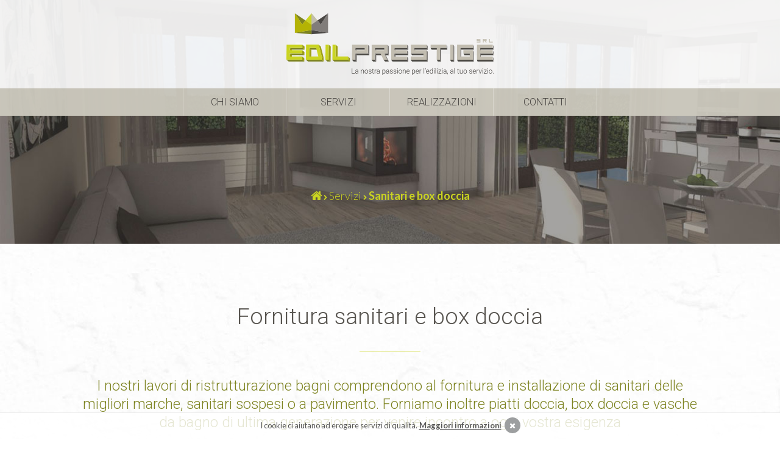

--- FILE ---
content_type: text/html; Charset=UTF-8
request_url: https://www.edilprestige.com/it/ristrutturazioni-milano/sanitari-e-box-doccia/
body_size: 14583
content:
<!DOCTYPE html>

<head>
<title>Sanitari e box doccia</title>
<meta name="description" content="Sanitari e box doccia EdilPrestige srl - impresa edile a Milano specializzata in costruzioni e ristrutturazione appartamenti, restyle cucine e bagni, servizi edili a Milano e provincia.">

<!--Stampo contentType in base alla lingua-->
<meta charset="utf-8"><link rel="icon" type="image/png" href="/template/ico/favicon.png"><meta name="viewport" content="width=device-width, user-scalable=no, initial-scale=1.0, minimum-scale=1.0, maximum-scale=1.0"><meta name="apple-mobile-web-app-capable" content="yes"><meta name="mobile-web-app-capable" content="yes"><meta name="apple-mobile-web-app-status-bar-style" content="black-translucent"><link rel="stylesheet" href="/template/css/style.css?v=2.1">
<meta property="og:title" content="Sanitari e box doccia"><meta property="og:type" content="website"><meta property="og:url" content="https://www.edilprestige.com/it/ristrutturazioni-milano/sanitari-e-box-doccia/default.asp"><meta property="og:image" content="https://www.edilprestige.com/template/logo-social.jpg"><meta property="og:description" content="Sanitari e box doccia EdilPrestige srl - impresa edile a Milano specializzata in costruzioni e ristrutturazione appartamenti, restyle cucine e bagni, servizi edili a Milano e provincia."><link href="https://fonts.googleapis.com/css?family=Lato:300,400,700,900|Roboto:100,300,400,500,700,900" rel="stylesheet"><link rel="stylesheet" href="https://maxcdn.bootstrapcdn.com/font-awesome/4.7.0/css/font-awesome.min.css"><link rel="stylesheet" href="/include/js/fotorama/fotorama.css"><link rel="stylesheet" href="/include/js/fresco/fresco.css"><link rel="stylesheet" href="https://fonts.googleapis.com/icon?family=Material+Icons"><script src="//code.jquery.com/jquery-1.11.2.min.js"></script><script src="/include/js/fotorama/fotorama.js"></script><script src="/include/js/jquery/jquery.autosize.js"></script><script src="/include/js/fresco/fresco.js"></script><script src="/include/js/news_slider/news_slider.js"></script><script src="/include/js/common.js?v=2.1"></script><script src="/include/js/frontend.js?v=2.1"></script><meta name="theme-color" content="#FFFFFF"><script src="/include/js/jquery/parallax.min.js"></script><meta name="twitter:card" content="summary">
<meta name="twitter:title" content="Sanitari e box doccia"><meta name="twitter:description" content="Sanitari e box doccia EdilPrestige srl - impresa edile a Milano specializzata in costruzioni e ristrutturazione appartamenti, restyle cucine e bagni, servizi edili a Milano e provincia."><meta name="twitter:image" content="https://www.edilprestige.com/template/logo-social.jpg">
</head>

<body>
    <div class="StylePagina">    
        <div class="StyleIntestazione">
        <p onclick="window.location.href='/it/'"><img src="/template/logo-edilprestige.png" alt="Sanitari e box doccia" title="Sanitari e box doccia" id="logohead"></p>
        <div id="collapseJQMenu" onclick="scambio('contenitoreJQMenu');" style="display:none"><em class="fa fa-bars"></em></div>
<div id="contenitoreJQMenu">
<ul id="JQMenu" class="JQMenu">


    <li style='display:none' id="page_0">
    
        <a href="/it/" title="Home">Home</a>
          
    </li>

    <li id="page_1">
    
        <a href="/it/impresa-edile-milano/" title="Chi siamo">Chi siamo</a>
          
    </li>

    <li id="page_2">
    
        <a href="/it/ristrutturazioni-milano/" title="Servizi">Servizi</a>
        <ul>
            <li style='display:none'>
            
                <a href="/it/ristrutturazioni-milano/ristrutturazione-immobili/" title="Ristrutturazioni immobili">Ristrutturazioni immobili</a>
            
            </li>
        
            <li style='display:none'>
            
                <a href="/it/ristrutturazioni-milano/demolizione-e-smaltimento/" title="Demolizione e smaltimento">Demolizione e smaltimento</a>
            
            </li>
        
            <li style='display:none'>
            
                <a href="/it/ristrutturazioni-milano/esecuzione-scavi/" title="Esecuzione scavi">Esecuzione scavi</a>
            
            </li>
        
            <li style='display:none'>
            
                <a href="/it/ristrutturazioni-milano/costruzione-strutture-in-cemento/" title="Costruzione strutture in cemento">Costruzione strutture in cemento</a>
            
            </li>
        
            <li style='display:none'>
            
                <a href="/it/ristrutturazioni-milano/intonaci-e-rasature/" title="Intonaci e rasature">Intonaci e rasature</a>
            
            </li>
        
            <li style='display:none'>
            
                <a href="/it/ristrutturazioni-milano/assistenza-muraria/" title="Assistenza muraria">Assistenza muraria</a>
            
            </li>
        
            <li style='display:none'>
            
                <a href="/it/ristrutturazioni-milano/pavimenti-e-rivestimenti/" title="Pavimenti e rivestimenti">Pavimenti e rivestimenti</a>
            
            </li>
        
            <li style='display:none'>
            
                <a href="/it/ristrutturazioni-milano/posa-parquet/" title="Posa parquet">Posa parquet</a>
            
            </li>
        
            <li style='display:none'>
            
                <a href="/it/ristrutturazioni-milano/predisposizione-impianti/" title="Predisposizione impianti">Predisposizione impianti</a>
            
            </li>
        
            <li style='display:none'>
            
                <a href="/it/ristrutturazioni-milano/climatizzazione/" title="Climatizzazione">Climatizzazione</a>
            
            </li>
        
            <li style='display:none'>
            
                <a href="/it/ristrutturazioni-milano/sanitari-e-box-doccia/" title="Sanitari e box doccia">Sanitari e box doccia</a>
            
            </li>
        
            <li style='display:none'>
            
                <a href="/it/ristrutturazioni-milano/posa-porte/" title="Posa porte">Posa porte</a>
            
            </li>
        
            <li style='display:none'>
            
                <a href="/it/ristrutturazioni-milano/fornitura-serramenti/" title="Fornitura serramenti">Fornitura serramenti</a>
            
            </li>
        
            <li style='display:none'>
            
                <a href="/it/ristrutturazioni-milano/imbiancature/" title="Imbiancature">Imbiancature</a>
            
            </li>
        
            <li style='display:none'>
            
                <a href="/it/ristrutturazioni-milano/strutture-in-cartongesso/" title="Strutture in cartongesso">Strutture in cartongesso</a>
            
            </li>
        
            <li style='display:none'>
            
                <a href="/it/ristrutturazioni-milano/opere-da-fabbro/" title="Opere da fabbro">Opere da fabbro</a>
            
            </li>
        
            <li style='display:none'>
            
                <a href="/it/ristrutturazioni-milano/pavimenti-in-resina/" title="Pavimenti in resina">Pavimenti in resina</a>
            
            </li>
        </ul>  
    </li>

    <li id="page_3">
    
        <a href="/it/costruzioni-milano/" title="Realizzazioni">Realizzazioni</a>
        <ul>
            <li>
            
                <a href="/it/costruzioni-milano/progetti-e-rendering/" title="Progetti e rendering">Progetti e rendering</a>
            
            </li>
        
            <li>
            
                <a href="/it/costruzioni-milano/ristrutturazione-bagni/" title="Ristrutturazione bagni">Ristrutturazione bagni</a>
            
            </li>
        
            <li>
            
                <a href="/it/costruzioni-milano/ristrutturazione-appartamento/" title="Ristrutturazione appartamento">Ristrutturazione appartamento</a>
            
            </li>
        </ul>  
    </li>

    <li id="page_4">
    
        <a href="/contatti.asp" title="Contatti">Contatti</a>
          
    </li>

    <li style='display:none' id="page_5">
    
        <a href="/it/privacy/" title="Privacy">Privacy</a>
          
    </li>

    <li style='display:none' id="page_6">
    
        <a href="/it/gallery/" title="Gallery">Gallery</a>
          
    </li>

</ul>
</div>
</div>
<div>
            
</div>
<div class="social">
    <div style="float:left; margin-right: 5px; margin-top: 5px; overflow:hidden"><div class="g-plusone" data-size="tall" data-annotation="none"></div></div>
    <div style="float:left; margin-top:-20px; overflow:hidden"><div class="fb-like" data-layout="button" data-action="like" data-show-faces="true" data-share="true"></div></div>
</div>   
        
        <div id="sei"><p><a href="/it/" title="Home"><i class="fa fa-home"></i></a> <em class="fa fa-chevron-right"></em> <a href="/it/ristrutturazioni-milano" title="Servizi">Servizi</a> <em class="fa fa-chevron-right"></em> <a href="/it/ristrutturazioni-milano/sanitari-e-box-doccia" title="Sanitari e box doccia"><strong>Sanitari e box doccia</strong></a></p></div>

        <div class="ContentPage">
                <h1>Fornitura sanitari e box doccia</h1>
<h2>I nostri lavori di ristrutturazione bagni comprendono al fornitura e installazione di sanitari delle migliori marche, sanitari sospesi o a pavimento. Forniamo inoltre piatti doccia, box doccia e vasche da bagno di ultima generazione per venire incontro a ogni vostra esigenza</h2>
                </div>
        </div>
        <div class="StyleBanner2"><ul id="bannerslider2"><li><div class="titolo" id="settori">I nostri lavori</div>
<div class="settori">
<div onclick="window.location.href='/it/costruzioni-milano/progetti-e-rendering/'"><img src="/public/image/rendering.jpg" alt="progettazione interni e rendering" />
<p>Progetti e rendering</p>
</div>
<div onclick="window.location.href='/it/costruzioni-milano/ristrutturazione-bagni/'"><img src="/public/image/ristrutturazione-bagno.jpg" alt="restyle bagno e box doccia" />
<p>Ristrutturazione bagno</p>
</div>
<div onclick="window.location.href='/it/costruzioni-milano/ristrutturazione-appartamento/'"><img src="/public/image/ristrutturazione-appartamento-milano.jpg" alt="Ristrutturazione appartamenti Milano" />
<p>Ristrutturazione appartamenti</p>
</div>
</div></li></ul></div><div class="formprodotti">
    <p class="titolo">Contattaci subito!</p>
    <form method="post" action="/formcdosys.asp" onsubmit="return FormProdotto(Contatti)" name="Contatti">
        <div id="FormSendMailToSite2">
            <div class="colonnasx">
                <div><input id="cognomenome" name="CognomeNome" type="text" placeholder="Nome e cognome"></div>
                <div><input id="email" autocomplete="OFF" name="Mail" type="text" placeholder="E-mail"></div>
                <div><input id="telefono" autocomplete="OFF" name="Telefono" type="text" onkeyup="valid(this,'notnumbers')" placeholder="Telefono"></div>
            </div>
            <div class="colonnadx">
                <textarea style="height:115px" id="messaggio" rows="11" cols="40" name="Messaggio" placeholder="Messaggio"></textarea>                 
            </div>
            <div style="clear: both; float left; width: 100%"><input id="privacy" type="checkbox" name="privacy" value="true"><a style="line-height: 25px; font-size: 0.8em" href="/it/contatti/privacy/">Privacy</a></div>
        </div>
        <hr>
        <div>
            
	    <script>      
	      var onloadCallback = function() {
	        gcaptcha = grecaptcha.render('securityCode', {
	          'sitekey' : '6Lcs7CIUAAAAACuv_uhAT37AfA6yrrae6gGmTvVo'
	        });
	      };
	    </script>
		<div><div id="securityCode"></div></div>
	    <script src="https://www.google.com/recaptcha/api.js?onload=onloadCallback&amp;render=explicit" async defer></script>
		
        </div>                    
        <div style="float:right"><input type="submit" name="Submit" value="Invia"></div>
    </form>
</div>
<script src="/include/js/slick/slick.min.js"></script><link rel="stylesheet" href="/include/js/slick/slick.css">
<noscript>
Trova cuccioli di cani e gatti nella tua citt&agrave; su <h4><a href="https://www.animaleamico.com/annunci-animali/" title="annunci animali">annunci animali</a> di animaleamico.com</h4>
</noscript>
<a href="#" class="scroll_top"></a>
<div class="footer1">
    <div>
        <img src="/template/corona.png" alt="Sanitari e box doccia" title="Sanitari e box doccia"><br>
        <strong><span>EDIL</span>PRESTIGE srl</strong><br>
        P.I. 10137540968 | Via Pietro Maroncelli, 1/D - 20090 Trezzano Sul Naviglio (MI)<br><br>
        <em>T. [ <a href="tel:+390239433519">+39 <strong>02.39433519</strong></a> ] - C. [ <a href="tel:+393485317651">+39 <strong>348.5317651</strong></a> ]</em><br>
        <a href="http://www.edilprestige.com">www.edilprestige.com</a> - <a href="mailto:info@edilprestige.com">info@edilprestige.com</a><br><br>
        <i class="fa fa-facebook" onclick="window.open('https://www.facebook.com/edilprestige.srl','_blank');"></i>
    </div>
</div>
<div class="footer2">
    <a href='https://www.creative-studio.it/' target='_blank' title='Creative Studio realizzazione siti web Monza'>&copy; Creative Studio</a>
</div>
<script src="/include/js/stickyfloat/stickyfloat.js"></script>
<script>
$('.side').stickyfloat();
$('.side').stickyfloat( 'update',{
    startOffset  : 290,
    duration : 50,
});
</script>
<!--pulsanti FB - G+ -->
<script>(function(d, s, id) {var js, fjs = d.getElementsByTagName(s)[0];if (d.getElementById(id)) return;js = d.createElement(s); js.id = id;js.src = "//connect.facebook.net/it_IT/sdk.js#xfbml=1&version=v2.0&appId=281573118682813";fjs.parentNode.insertBefore(js, fjs);}(document, 'script', 'facebook-jssdk'));window.___gcfg = {lang: 'it'};(function() {var po = document.createElement('script'); po.type = 'text/javascript'; po.async = true;po.src = 'https://apis.google.com/js/plusone.js';var s = document.getElementsByTagName('script')[0]; s.parentNode.insertBefore(po, s);})();</script>
<!--Analitycs-->
<script async src="https://www.googletagmanager.com/gtag/js?id=UA-112154585-1"></script>
<script>
  window.dataLayer = window.dataLayer || [];
  function gtag(){dataLayer.push(arguments);}
  gtag('js', new Date());
  gtag('config', 'UA-112154585-1');
</script>
    </div>
</body></html>


--- FILE ---
content_type: text/html; charset=utf-8
request_url: https://www.google.com/recaptcha/api2/anchor?ar=1&k=6Lcs7CIUAAAAACuv_uhAT37AfA6yrrae6gGmTvVo&co=aHR0cHM6Ly93d3cuZWRpbHByZXN0aWdlLmNvbTo0NDM.&hl=en&v=TkacYOdEJbdB_JjX802TMer9&size=normal&anchor-ms=20000&execute-ms=15000&cb=bjucfjfpcznw
body_size: 45719
content:
<!DOCTYPE HTML><html dir="ltr" lang="en"><head><meta http-equiv="Content-Type" content="text/html; charset=UTF-8">
<meta http-equiv="X-UA-Compatible" content="IE=edge">
<title>reCAPTCHA</title>
<style type="text/css">
/* cyrillic-ext */
@font-face {
  font-family: 'Roboto';
  font-style: normal;
  font-weight: 400;
  src: url(//fonts.gstatic.com/s/roboto/v18/KFOmCnqEu92Fr1Mu72xKKTU1Kvnz.woff2) format('woff2');
  unicode-range: U+0460-052F, U+1C80-1C8A, U+20B4, U+2DE0-2DFF, U+A640-A69F, U+FE2E-FE2F;
}
/* cyrillic */
@font-face {
  font-family: 'Roboto';
  font-style: normal;
  font-weight: 400;
  src: url(//fonts.gstatic.com/s/roboto/v18/KFOmCnqEu92Fr1Mu5mxKKTU1Kvnz.woff2) format('woff2');
  unicode-range: U+0301, U+0400-045F, U+0490-0491, U+04B0-04B1, U+2116;
}
/* greek-ext */
@font-face {
  font-family: 'Roboto';
  font-style: normal;
  font-weight: 400;
  src: url(//fonts.gstatic.com/s/roboto/v18/KFOmCnqEu92Fr1Mu7mxKKTU1Kvnz.woff2) format('woff2');
  unicode-range: U+1F00-1FFF;
}
/* greek */
@font-face {
  font-family: 'Roboto';
  font-style: normal;
  font-weight: 400;
  src: url(//fonts.gstatic.com/s/roboto/v18/KFOmCnqEu92Fr1Mu4WxKKTU1Kvnz.woff2) format('woff2');
  unicode-range: U+0370-0377, U+037A-037F, U+0384-038A, U+038C, U+038E-03A1, U+03A3-03FF;
}
/* vietnamese */
@font-face {
  font-family: 'Roboto';
  font-style: normal;
  font-weight: 400;
  src: url(//fonts.gstatic.com/s/roboto/v18/KFOmCnqEu92Fr1Mu7WxKKTU1Kvnz.woff2) format('woff2');
  unicode-range: U+0102-0103, U+0110-0111, U+0128-0129, U+0168-0169, U+01A0-01A1, U+01AF-01B0, U+0300-0301, U+0303-0304, U+0308-0309, U+0323, U+0329, U+1EA0-1EF9, U+20AB;
}
/* latin-ext */
@font-face {
  font-family: 'Roboto';
  font-style: normal;
  font-weight: 400;
  src: url(//fonts.gstatic.com/s/roboto/v18/KFOmCnqEu92Fr1Mu7GxKKTU1Kvnz.woff2) format('woff2');
  unicode-range: U+0100-02BA, U+02BD-02C5, U+02C7-02CC, U+02CE-02D7, U+02DD-02FF, U+0304, U+0308, U+0329, U+1D00-1DBF, U+1E00-1E9F, U+1EF2-1EFF, U+2020, U+20A0-20AB, U+20AD-20C0, U+2113, U+2C60-2C7F, U+A720-A7FF;
}
/* latin */
@font-face {
  font-family: 'Roboto';
  font-style: normal;
  font-weight: 400;
  src: url(//fonts.gstatic.com/s/roboto/v18/KFOmCnqEu92Fr1Mu4mxKKTU1Kg.woff2) format('woff2');
  unicode-range: U+0000-00FF, U+0131, U+0152-0153, U+02BB-02BC, U+02C6, U+02DA, U+02DC, U+0304, U+0308, U+0329, U+2000-206F, U+20AC, U+2122, U+2191, U+2193, U+2212, U+2215, U+FEFF, U+FFFD;
}
/* cyrillic-ext */
@font-face {
  font-family: 'Roboto';
  font-style: normal;
  font-weight: 500;
  src: url(//fonts.gstatic.com/s/roboto/v18/KFOlCnqEu92Fr1MmEU9fCRc4AMP6lbBP.woff2) format('woff2');
  unicode-range: U+0460-052F, U+1C80-1C8A, U+20B4, U+2DE0-2DFF, U+A640-A69F, U+FE2E-FE2F;
}
/* cyrillic */
@font-face {
  font-family: 'Roboto';
  font-style: normal;
  font-weight: 500;
  src: url(//fonts.gstatic.com/s/roboto/v18/KFOlCnqEu92Fr1MmEU9fABc4AMP6lbBP.woff2) format('woff2');
  unicode-range: U+0301, U+0400-045F, U+0490-0491, U+04B0-04B1, U+2116;
}
/* greek-ext */
@font-face {
  font-family: 'Roboto';
  font-style: normal;
  font-weight: 500;
  src: url(//fonts.gstatic.com/s/roboto/v18/KFOlCnqEu92Fr1MmEU9fCBc4AMP6lbBP.woff2) format('woff2');
  unicode-range: U+1F00-1FFF;
}
/* greek */
@font-face {
  font-family: 'Roboto';
  font-style: normal;
  font-weight: 500;
  src: url(//fonts.gstatic.com/s/roboto/v18/KFOlCnqEu92Fr1MmEU9fBxc4AMP6lbBP.woff2) format('woff2');
  unicode-range: U+0370-0377, U+037A-037F, U+0384-038A, U+038C, U+038E-03A1, U+03A3-03FF;
}
/* vietnamese */
@font-face {
  font-family: 'Roboto';
  font-style: normal;
  font-weight: 500;
  src: url(//fonts.gstatic.com/s/roboto/v18/KFOlCnqEu92Fr1MmEU9fCxc4AMP6lbBP.woff2) format('woff2');
  unicode-range: U+0102-0103, U+0110-0111, U+0128-0129, U+0168-0169, U+01A0-01A1, U+01AF-01B0, U+0300-0301, U+0303-0304, U+0308-0309, U+0323, U+0329, U+1EA0-1EF9, U+20AB;
}
/* latin-ext */
@font-face {
  font-family: 'Roboto';
  font-style: normal;
  font-weight: 500;
  src: url(//fonts.gstatic.com/s/roboto/v18/KFOlCnqEu92Fr1MmEU9fChc4AMP6lbBP.woff2) format('woff2');
  unicode-range: U+0100-02BA, U+02BD-02C5, U+02C7-02CC, U+02CE-02D7, U+02DD-02FF, U+0304, U+0308, U+0329, U+1D00-1DBF, U+1E00-1E9F, U+1EF2-1EFF, U+2020, U+20A0-20AB, U+20AD-20C0, U+2113, U+2C60-2C7F, U+A720-A7FF;
}
/* latin */
@font-face {
  font-family: 'Roboto';
  font-style: normal;
  font-weight: 500;
  src: url(//fonts.gstatic.com/s/roboto/v18/KFOlCnqEu92Fr1MmEU9fBBc4AMP6lQ.woff2) format('woff2');
  unicode-range: U+0000-00FF, U+0131, U+0152-0153, U+02BB-02BC, U+02C6, U+02DA, U+02DC, U+0304, U+0308, U+0329, U+2000-206F, U+20AC, U+2122, U+2191, U+2193, U+2212, U+2215, U+FEFF, U+FFFD;
}
/* cyrillic-ext */
@font-face {
  font-family: 'Roboto';
  font-style: normal;
  font-weight: 900;
  src: url(//fonts.gstatic.com/s/roboto/v18/KFOlCnqEu92Fr1MmYUtfCRc4AMP6lbBP.woff2) format('woff2');
  unicode-range: U+0460-052F, U+1C80-1C8A, U+20B4, U+2DE0-2DFF, U+A640-A69F, U+FE2E-FE2F;
}
/* cyrillic */
@font-face {
  font-family: 'Roboto';
  font-style: normal;
  font-weight: 900;
  src: url(//fonts.gstatic.com/s/roboto/v18/KFOlCnqEu92Fr1MmYUtfABc4AMP6lbBP.woff2) format('woff2');
  unicode-range: U+0301, U+0400-045F, U+0490-0491, U+04B0-04B1, U+2116;
}
/* greek-ext */
@font-face {
  font-family: 'Roboto';
  font-style: normal;
  font-weight: 900;
  src: url(//fonts.gstatic.com/s/roboto/v18/KFOlCnqEu92Fr1MmYUtfCBc4AMP6lbBP.woff2) format('woff2');
  unicode-range: U+1F00-1FFF;
}
/* greek */
@font-face {
  font-family: 'Roboto';
  font-style: normal;
  font-weight: 900;
  src: url(//fonts.gstatic.com/s/roboto/v18/KFOlCnqEu92Fr1MmYUtfBxc4AMP6lbBP.woff2) format('woff2');
  unicode-range: U+0370-0377, U+037A-037F, U+0384-038A, U+038C, U+038E-03A1, U+03A3-03FF;
}
/* vietnamese */
@font-face {
  font-family: 'Roboto';
  font-style: normal;
  font-weight: 900;
  src: url(//fonts.gstatic.com/s/roboto/v18/KFOlCnqEu92Fr1MmYUtfCxc4AMP6lbBP.woff2) format('woff2');
  unicode-range: U+0102-0103, U+0110-0111, U+0128-0129, U+0168-0169, U+01A0-01A1, U+01AF-01B0, U+0300-0301, U+0303-0304, U+0308-0309, U+0323, U+0329, U+1EA0-1EF9, U+20AB;
}
/* latin-ext */
@font-face {
  font-family: 'Roboto';
  font-style: normal;
  font-weight: 900;
  src: url(//fonts.gstatic.com/s/roboto/v18/KFOlCnqEu92Fr1MmYUtfChc4AMP6lbBP.woff2) format('woff2');
  unicode-range: U+0100-02BA, U+02BD-02C5, U+02C7-02CC, U+02CE-02D7, U+02DD-02FF, U+0304, U+0308, U+0329, U+1D00-1DBF, U+1E00-1E9F, U+1EF2-1EFF, U+2020, U+20A0-20AB, U+20AD-20C0, U+2113, U+2C60-2C7F, U+A720-A7FF;
}
/* latin */
@font-face {
  font-family: 'Roboto';
  font-style: normal;
  font-weight: 900;
  src: url(//fonts.gstatic.com/s/roboto/v18/KFOlCnqEu92Fr1MmYUtfBBc4AMP6lQ.woff2) format('woff2');
  unicode-range: U+0000-00FF, U+0131, U+0152-0153, U+02BB-02BC, U+02C6, U+02DA, U+02DC, U+0304, U+0308, U+0329, U+2000-206F, U+20AC, U+2122, U+2191, U+2193, U+2212, U+2215, U+FEFF, U+FFFD;
}

</style>
<link rel="stylesheet" type="text/css" href="https://www.gstatic.com/recaptcha/releases/TkacYOdEJbdB_JjX802TMer9/styles__ltr.css">
<script nonce="ZEBBkFjdutRdWeJ3XIVsyQ" type="text/javascript">window['__recaptcha_api'] = 'https://www.google.com/recaptcha/api2/';</script>
<script type="text/javascript" src="https://www.gstatic.com/recaptcha/releases/TkacYOdEJbdB_JjX802TMer9/recaptcha__en.js" nonce="ZEBBkFjdutRdWeJ3XIVsyQ">
      
    </script></head>
<body><div id="rc-anchor-alert" class="rc-anchor-alert"></div>
<input type="hidden" id="recaptcha-token" value="[base64]">
<script type="text/javascript" nonce="ZEBBkFjdutRdWeJ3XIVsyQ">
      recaptcha.anchor.Main.init("[\x22ainput\x22,[\x22bgdata\x22,\x22\x22,\[base64]/[base64]/[base64]/[base64]/[base64]/[base64]/[base64]/[base64]/[base64]/[base64]/[base64]\x22,\[base64]\\u003d\x22,\x22woTDl0N7cMOdwowtw4FsD8OPQ8KhwqjDl8K3dmHCtyrCj0DDlcOBB8K0wpEsEDrCojnCssOLwpbCi8K1w7jCvlDCvsOSwo3DtcONwrbCu8OfJcKXcGoPKDPCpsONw5vDvS9kRBx4MsOcLSkBwq/DlwfDmsOCwojDlMOdw6LDrizDox8Aw4TCnwbDh3gJw7TCnMKgQ8KJw5LDncO4w58ewrpIw4/[base64]/wp0JOVEpbTrCnw1nw4skJ8OzwpHCvwHDn8KUVQ/CkcKnwpXCh8KUK8Ouw6XDs8Ohw4jCllDCh1IMwp/[base64]/w6zColjCqi3Cp8OGw6rCo8OpUC7DkyLCjghswqM4w5ZdOgAPwrDDq8K5HG94WcONw7R/E0c4wpRyHynCu2lHRMOTwrIVwqVVG8OyaMK9bQ0tw5jCpgZJBTYRQsOyw5Qdb8Kfw6/CuEEpwoLCjMOvw51tw7B/wp/CucKqwoXCnsOnLHLDtcKlwptawrNVwoJhwqETW8KJZcOOw7YJw4ElEh3CjljCiMK/RsOZfQ8IwoUsfsKPYwHCujw3fMO5KcKMVcKRb8O+w7jDqsOLw5rCjsK6LMO3c8OUw4PCmFoiwrjDrSfDt8K7QGHCnFonNsOgVMONwpnCuSUsTMKwJcO+wqBRRMObVgAjfiLClwgGwqLDvcKuw6JYwpoRMXB/[base64]/IsOVwrXDrkLDvwwuwqTDgX5fw51ZNMKAwrkWMMOvXsOzNX9Yw5pEYsOlacKENsKmVsKfXcKjXRFTwpVWwpnDncOwwp3CtcO0M8OaY8KJZsKjwpbDlCgjFcOOEsKmDcKxw5Eew5vCtU/[base64]/[base64]/Co8OAeG/CrsOCQxDCphbDngXCqMOGw4nDrQ9Wwp9gYg9zCsOFOmrDigcfXmnDoMKNwo3Dk8KPJzjDlsOBw4kqPcKow6bDkMOMw5zChMK5XMO9wpF5w40dwpfChcKAwobDisKvwqvDr8Kqwp3Ct1VAJDjCt8O6bcKBBmVFwqJywpvCmsK/w7vDpRnCtMKmwq7DtS9nLWAvJn7CrmXDuMO0w7t7wrInBcK7wpvCucO1w6Eaw5d0w6wwwq5ywop2K8OVIsKdIcO7f8K8w4MbPMOGdMOVwovDsgDCucO/NljCtMOAw5dDwoVIYmV5exLDrFhmwrjCocOhW1MDwpjCthXDnBpLbMK3VWllQhA6DcKGUGVdJMO6AMOTfkLDqcOuRVTDvsKKwr5lUFrCu8KPwpbDkWPDuEvDglpow4/[base64]/CqiEYwoTCrCHDt8KqCmhZw7VZB8Oiw48uLsOiacKHWMKAw7PCm8K5wq5KHMOTw7cpJxrCjGYnIXfDsj1xOMKyQcOnZR9xw4oEwrjDkMOdGMO/[base64]/CvHHCtDzCgDHCs39kVcOfVsO2w6gmCQl6NMKpwrTDpzo/AMK1w7VqK8KPG8OjwrEGwrsbwooIwpnDqU3ChsOmVsKNNMOYOTrCsMKJw6ZUJELDuHRqw6Fhw6DDnygzw4I6S0tnYW3DlysPCcKWd8Klw6RCFcK6w7jCocODwpgLPgzDosK0w7/DkcK6AsOiWAVoGjAFwroswqQNw48mw6/DhjHCp8OMw4B3wpknBcOxH17Ckh0Iw6nCmsOGw4nDkjbCjXhDa8OsQ8OfBsOZbcK3OWPCuA4NNz0Le0XDvEh6wqrDicO5HsKYw7oRfMOwKcK9C8KgUEpPYDpHaA7Dr2QLwpt0w6TCnFR0bMKew7bDu8ONPsKAw5pTI2FSMcOtwrvDgQ/DthLCosOzQGNQw7kjw4dkKsOuVhvDksObwq7CnizDp0t5w4zCjmbDiiPCvS1PwrLDgcOHwqcdw5cMZsKUPlzCnsKoJcOFwpzDgjwHwqnDgMKcUTcBesOgOWcYUcOCYknDr8KTw5nDqmJOKBI5w4TChcOewpBgwqzDoHXCrjBEw4/CoQcTwoAzSDcJUETDicKbw4zCrsKWw5IcHwnCjxtVw5NJKMKFKcKRwpLCkAYlLCDCiU7DrWhTw41jw6bCsgNFd0NxMMKXw4puw6VUwo42w5bDkz/CvQvCqMKIwo/Cqg48ZMKTw4zDsy0nMcK4w4TDhcOKw63DjknDplReB8K4A8KXAcOWwoTDmcKpUhwtwpbCpMOZVF40H8KnLgvCiUYEw5xsUFFwbsO8aVnCkHLCkcOqLcO+fAnDjn4/[base64]/[base64]/CmVTDqExAf8Kvw5gfwo8/AEPCpMOzUUDDiX1Tf8OeFX/[base64]/DoFXCg2prw4sEb8KnSsOCw7fCssKJAknDssOAwozDmsOgw5Jxw794NsKUwo/[base64]/DlcOtwpsUwrLDjmXDqU3DicOSbsKwfUAmDMKBw51Iwr7DqG3DpcOVJsKAQkzDscO/[base64]/wr1uQjUaw47Cq8OJHgXCn8O7w7jDmG/DqMKmAHwZwqgWw7ocdMKVw7ZbT2zCpht/w4QkRMOhSEnCvD/CshrCj0NmI8KwM8K9SMOrPcOBRsOew5cVCnRrZDvCpMOxRm7DvsKfw7rDuRDCg8OEw5h/Xl7Dq27Cu0lTwo88ScKJacOzwplKYVQ5YsKTwrtyDMOudTrDuzbCuRAEV2wOaMOnw7p2U8KYw6ZSwrlKwqbCjVdPwp4MWxzDl8OcRsOvDAzDnRZXIGrDiXTDgsOAbMOZPRYVRVPDmcObwo/DiQfCuiA9woLCnifCtMK5w6rDqsKcNMObw4LDpMKGcg4SEcKTw5/DtW1qw63DhGHDlsKxNnjDkVFreVwtw6PCl07CksK1wrzDjH99wq0Aw5czwocXbwXDoFnDm8Kew6vCqcKtZsKKRnpqSjHDnsKfPTHDonMjworCs1Ziw6Y0XXB8RCd8w6LCpMKGAw0hwpvCrmFFw4wvw4HCjcORVXfDksKWwrvCvHPDtTFcw5bCjsK/KcKNwrHCvcOEw4pAwr56L8OLIcKBJsOBwoXDgMOww7fDh2DDuCvDssOrE8OnwrTCg8OYW8Oywpk7WADCsj3Dv0Zpwp3CkxdZwrTDpMOOKsOXSsO7OD3DhmHCkcOmDcOXwqRZw6/ChMKkwqLDgBMIOsONM1TCh2jCs3/CnHbDjmwkwrUzPsKvw57DqcK/wqVuTEfConVoaFjDlcOMVsKwVzNIwosUccOkK8OlwrXCnMOuFC/DsMKnwq/DlxFgwqLCj8OfT8ObC8OFQybDscKtMMOVU05ew64Ywp/[base64]/w7Q5MsOSw4Jew4pdwp1ESC/ClsKLwoZ3dcOUw5MtWsKFw6JvwojDliVoJMObw73CicOLw4UCwr/Dpx7Dl3oCATU6X2nDqcKLw5EHcmsFw6jDtsKyw7PCvEfCi8OjQkMuwqvCjWUJR8KBwqvDm8KYV8O8HsKewqTDkwsCLm/Dm0XDtcOpw7zCimjClsKLfTPCksKfwoo8UnbCk0nCtwPDoAvClywpw5/DpWRcSxwbU8OsbRscX3jCk8KCSXsJWMOjIMOkwqcZw6NOVsOYOnE6wovCoMKuMBjDvsKULMKAwrJTwroXSCJFwoPCvxXDoD5hw4xZw7QTFsO/w4kRTzrClcKSRlc8w7TDncKpw7TDiMOKwoTDtW3Dnj7Con/DnW/DqsKaUmDCoFdoB8O1w7BNw7TCm2fDv8O0NF7DmV7Dn8OeccOfFcOcwovCumAAw5hlwopBV8O3wo1dw6HColvDisKbAVzCuQcmfsOfIXzDjig9Al1rbsKfwp/CgMOvw7pEDErDgcKbYwEXw6sGPQfDpGjCicOMSMOkG8KyH8KGw7vChS/DllDCvsKtw5NMw5c+HMKfwqXDrCvDtFXDtXvDrVXDlgTCmF/CngEXRkTDgX1YWyprbMK0PxnChsKKwpPDlMOBw4Ngw4oaw4jDgXfDmkt7YsKoEjU6LgnCvsOBCBHDgMO6wqzDvhJzL0bCvsKow6BpKsK5w4Mewr19ecOJUw1/[base64]/[base64]/[base64]/CjhtQwpLDqMK/F8Oyw4p0KMOIw5TCpgBEOhs1wpQ6QULDn0l+w57ClsK4wpIBw5vDk8OAwrvCncKwKz/[base64]/CqsO7wpHDkMK7wpJYPMOpw5gAw7DDtEdzAnl6AsKqwq/Ct8OQw4HCv8KSM0tYIF9rBMOAwp5lw6IJwoPDusOtwoPDtXl4w4RtwofDucOCw4fCrMKHOQ0TwqM4NSoVwp/DtEllwrxcwoXDj8OuwqZzZyo9LMOZwrJjwrIUFBZ7I8KHwq0Xfgo1ZSvDnnTDlRdYw4nDm0PCuMKzCWZCWsKYwp3DmBnClwwHGTrDisK0wqMZwrxWGcKJw5jDlMK3wqfDncOcw7bCjcKwPMOTwrvDgDrDpsKrwroNcsKGf1RSwoDDjMOqwpHCpg/DmSd2w4TDvk0xwqlKw6jCs8OqLhHCssOuw7B3wqHCqkUGZRTCuHHDncK+w7LCqcKZEcK3w7ZAKsObwqjCrcOeXQnDpn/CvSh+wpfDhALClsKKKBR9DG/CiMOaRsKwWijCljXDosOJwqIXwqnCjynDvnRRw5DDuWvClC/DncOrcsK0wo3CmHMYOyvDpk4YD8OrT8OSWXstAiPDlh0acnbCrCY8w5Qvwo/CtcOWYcOpw47CicO/w4nCmUIrcMKgYFHDtCItwoLCpsKlK1Ncf8KcwrYgw4x2CzDCn8K8UMKhUlvCoUXCo8KUw7hMc1UESF9Ow6dfw7dMwoPDkMKmw4jCmgbCgjdST8Ocw40kLQDCkcOowpFuOSpGwpwRc8KmVRvCuxwQwoHDuBbCpzcVfnMnXCPDticFwo/[base64]/ChU11w57CliXCm8KLJsKCL8OEw4soOcK/GMOUw5YuTMO1wq/DnMKMfm4tw55FCcOowqxJw5h7wq3DtETCnHLCl8K5wpTCrMKywr7CgQ/Cr8KRw4jCkcOoUMOyX3QsIUx1GgbDj0cjw67DvE/[base64]/ChXDDv8O+w548w6XDrcO+wr3DgMOIw49pbHdKHsKWZkoQwpfDgcO4D8OkNMKOLMK7w7LDuxsvPsO7RcO2wrN+w5fDkyzDix/[base64]/DicKxw48wwo11TcOnXz3CpDvCjMO2wqswf1HCj8OiwrZmMcOGwqfDs8OlXsO1woHDghEzwrXClmImE8KpwrLCgcOWYsKmaMOAwpVdJMKawoNteMK6w6DDgCfCvsOdGHbCgMKnbsOxMsObw6DDt8OIcynDvsOmwp/CocOPc8K4wpvCucOBw5V/wrczCx0jw4RbUUAzXATCnn7DhcKoEsKce8KHw7AUGMOELcKew4ItwqzCosKlwrPDjQjDrsO6dMKGfzxMZkLDpMOaAcKXwr7Dh8KgwqBOw5zDgQs0OkTCuBI8RgcIEg1Cw4AlG8Kmwp83AV/ClR/DhcKewrZbwqF8IMOXNUzDnlMsdcKDSB1ewojCtsONasKnVntCw6xXCH/Dl8KQSSrDoh5dwprCncKHw5sEw5zDs8KZVcOadV/[base64]/DjyXDg8OfJwbDhcK9w4zCkMKSw67CshsRAjQ/w6llw6/DncO4wrEjLsOswrbDnR8swojCumHDlgbCjsKHw4clw6sCa1xUwrRHEsKQw5gCbHrCiDXCgW10w6FiwodrOGHDlTvDrMK8wrBmFcOawpHCpsOJeSclw615czsew5QJasOXw4ElwqI/wpR0XMOdFsOzwo5HaWNRAk7CvSV1LXDDrsK/DcK8JsKTCMKbJz8/w6omXHnDqUnCicOZwpDDicOvwo1KMHvDncO9D1rDjlVkHV0LIMKpPMOJeMOuw77ChwDDtMOhw4LDhBkVNjR0w6vCrMKwCsOUO8K7w6Bhw5vCqsK1IMOmwo8Fwo3CnwwAKnl1w53Cuw8jL8Ktwr8/wqTDtMKnbCxcIMKmOwDCin/DmMObIMK8PD7Ch8OfwqHDiRjCu8K4TQAow5t/[base64]/[base64]/wpzDgDPCln/DqBvDnW3Cv8KdAGFFw60iw7nChAfCssOIw5BIwrBLI8OHwr3CjMKHw63Cjz02wp/[base64]/DvcKnwrzDlsKow5HDrxHCjFfCnsKjwrrCnMKDw6jDhSnDhMOGI8KAbHzDqsO1wrTCr8Oiw7HCmsOQwrQIasKiwop5TzsQwoEHwpkuUMKMwrDDsUfDscK7w4PCkcOTNERJwpc/wrDCs8Kyw7wOFsKwBnvDrMO4wpzCj8OBwpHDljjDuwDCpsO8w5HDt8OpwqccwqxmFMORwpkDwqJ0WsO/wpxJXsOQw6cXZMKmwodLw4pTw4XCuSrDtSTCvUTCkcOHDMKHwo90wrDDrsK+K8OdCiInVcKsUzJEaMOoFsONSsKjI8OEwrXDkUPDoMOMw4TDnyTDih98TWDCrSsUwqpzwrcew57CvyjDmk7DpsK5M8K3wplkwp/DmMKDw7HDmVJsN8K5EsKbw5DCncKiFBdbel3Ci11TwrbDpn4KwqHDtmHClmx8wo0cMFvCv8OUwpgDw4zDq3RRHcKZXsKsH8KlLgRVDMKIc8OEw4pnXwbDilXCsMKnXm9tYh1Fwr48NMKGw51tw5nCrWJHw6rDnBvDo8OKwpTDhAPDlxjDjhl+w4TDiDIuGsOxIl7Cgy/Dv8Kbw4NlFDQNw701OsKLWMKlA3kxBkTCmGnCqsKsPsOOFsOhVE/CgcKXScO9ZB3CjSXDmcOJDMOow6XCsyEObEZswpzClcK6wpbDmcOIw4XChsKdYTgrw7/DpGHDvsOWwrcqF2LCiMOhdQ4hwpvDh8K/[base64]/Dt0B2wobCnsKDUcOSHml3w48eAsK/w7XDi8ORwrHCvsO+G1RkWjdDK2AXwrbDqgZRfcOQw4MywqF8HMKnS8KlJsKnw6HDsMO1KcOkw4TCtsKAw5pNw5Elw4RrR8KXcWBIwp7CksKVwqfCm8KZwq3Dh1/Cm3DDtsONwrdrwpTCscK5E8KBwqhqDsOGw5jCoEAaBMO7w7kcw6U9wrHDhcKNwplhG8KRWMKXwoHDtxnDiXLDvyMjZyF7RHTCoMK5Q8OvDV4TEXTDs3RmFSIZw6g/Vn/[base64]/w5/CqMKuOkphw57Dp2FPw6LDl0hPw7nDucOUF0LCkjPDl8OLKVwswpXCmcOMwqU2wrHCr8KJwqJgw5rDjcKpK3lxVy5oK8KNw5XDoUQIw5oEQFLDrMKuOcOkLsKjAiV1wqLDh0BFwp7CiC/Di8OLw7URTMOAwqNkdcK0MsKIw78Mwp3DlcOPSj/CsMKtw4vDlMOCwpbCt8KrXx0nwqMRVkzCrcOrw6bCi8Kww5PCnMKqw5TCuQfDnhtSwqrDqcO/LjFQbD7DrxVZwqPCtMK9wqjDtWnCv8Kdw55Nw4/CoMOpw7BlZ8OYwqjCtj3DnBDDq0F2XjfCr3d5WnUtw6BALsOoWhhadlTCj8Kcw5h3wrQHw57Duw7ClX7DisOiw6fCtcOzwr10FcKpUMKud3JxA8Kbw6TCjjcMFXzDjMOAc1HCtMOJwoEMw5zCpDPCt3HCsHrCo0zCl8OydcK9AsOtCMK9DMOqDipiw6k/w5BAY8OKfsOyLDh8wp/[base64]/CqsOEw4TDucOTBhbDmkERwoNUYcK7wpPDnH9nw71yBcORW395HzN+w5fChx0tUMOSTsOEe2gECzl4a8OHwrPCoMKnVMOVehZ4XHfCgB1Laj/CisOAwofCv2zDiDvDlsONwrrCpwjDnR/DpMOjMcKxGMKqwp/CtMOCEcKaZMOCw7nDmTTCp2XCvVoqw6jCscOqMyh/wqrDkjhIw6Akw4lgwr54A2pswrI0w6k0WCBPKkLDrFrCmMOEWD42wpVeU1TCtys4B8K9FcOPwqnChAbDpMOvwrfDmsO6IcO+VAfDgTJhw5zCmGrDosObw4cOwrrDtcKlDD3DixUSwq7DoyNqVBDDrMO4wqEjw57DhjhgIcK/w4ZkwrbDm8Kmw6TCqE82w7/DsMOjwphmw6dFBsOswqzCjMK8H8KONsKIwqTDvsKzw5F/wofCisKHw5EvfcK6f8KiCcOtwq7DnHPCucORdzrCiQjDr3EowoLCicO1U8O5woo2wp01PEEVwpMZEMKtw4AMC0wpwps1woDDr13Ci8KrRD8Xw7PCg2ljL8Opw7zDkcOSwoTDpyPDqsKCHwZ/wprDvXJfDMOuwrxswqDCkcORw6FMw6duwqHCr2YJRi7Ck8K9CAAXw7jCoMKSfAJYwpTDqjfCiQAAKxvCsGgfFT/[base64]/BMKhw4nDuzbCmsKOw4VPwo7CgBzDkMORBcOIAMOLdGFBcW0aw78xXyLCq8KoYU0yw5HDtXdCQ8OTRk/[base64]/CqMO5wrwEW8OYKsKxLHNtw6vChVFXw4hNImTDksOZCDZLwrVkw7vCucObw5MJwpvChMO/YsKyw64JaSJSGSBqYMOBE8K4woUTwo0EwqpsasO5ShBAMiEGw7vDvBnDssOANFIeEFZIw7/CnhMcQlh2cWTDm07DlXAOWAQUwrTDhgrCujRqU1kgD3QtHMOvw7UycA7CsMKNw7EpwpsoXcOAB8K0MRxQX8K8woJHw451w5/[base64]/DksK5AcO4wr/DlsOawr3CojfCukx8R1XCscKSCkRrw6PDiMK/woptwrrDv8OPwqzCsGhACFsewrkUwoDCnBEEw7Ukw5Qyw4zCksOtdsKOWsOfwr7CjMKHwrjCg3RGw5zCrsOPBBssFMOYIGHCo2rCgHnCnsORdcOuwp3CnsOZU2/DucK/w51zfMKew6fDlQfCh8OxGSvDpVfCpFzDvHPCiMKdw5MUw6DDvyzCkVhGwpEJw6ZIdsKEecObw6tPwpZxwpnCvXjDn0s9w4vDlybCsFLDvjkkwqPDtMKew5phUh/DkSDCv8OawpoWwojDtMKxwrjDhF3Cm8OvwpDDlMODw4oIBj7Co1vDtiAlTVvDrhl5w7EgwpvDmXfCm2zCm8KIwqLCmTMCwqTCt8KRwr8fTMKuwrhsKRPDlho8HMKgw7AMwqLDsMOzwr/CucONABDCmMK2wqvCr0jCusKDNcOYw43CtsK2wo7CohYwE8KFQ11Zw6FYwo1Wwo0fw7dCw73Du0ESVMKiwqx8woYCKnRSwqfDphXDk8KYwrrCpTDDu8OYw4nDlcOma1xNEEprLmkwLMOFw7HDgsKpw75IIF1eN8K9w4UGblzCvUwbWx/CpCxSK00YwonDucKfCB5vw7RGw4R9wqbDvHDDgcOHH1jDq8Omw6JhwqIXwpE4w6XDli5VIsKBScOZwrlUw7kQKcO/QQgEIkvClAHDjMO4wqXDp2F5w4/CtnHDs8K9EkfCq8OlJMOkw7VCXhjCq2tSSHfDqMKlXcO/[base64]/w73CqcOfw4vDuQ1iIcKBScKUUBnCvUh3wp0Ewpg8HcOpwoLCo1nCijlSWsK0UMKtwr9KKmkdIBYUXcKGwq/[base64]/[base64]/UMKEwrnDhkLDlhnDksKLwrDCuMOCw4xIw4lwN3XDo27Cuj/[base64]/wrYfw7fCvsK7QTzCrcKGSsOjUhpBUMK7Ij/CoxYyw5zDjwnDklbCmC3DgDjDmkQ6w7rDohjDvsO8JDE3CsKWwoZpw5MPw6bDkDsVw7s4L8KLHxDCisKVE8OReXrCpRvDqxAmXWYlOsOuDMKew5g+w4hyCcOFwqfClmUrBQvDjsKiwq4GOsKIMyPCqcOHwpzDiMK/wr1iw5B7QWAaAFnCsCrChEzDti3ClsKfasOcbcOYAy7DisOvZ3vCmFRgD0bCpMK/bcOvwr0tbUgDF8KSdcKnwolpX8K5w7jCh0ADQ1zCqTFdwoAqwoPCtQzDtg1Cw4lVwqTClAPCqsO6RcOZwpDCticTwpTCtAg6M8KCc10aw4VXw4Urw51fwrFKdMOvI8OyS8OIeMOOL8Ofw6XCqlLCvlXCg8KiwoTDosOUWU/DoisvwpjCr8OVwrHCr8KlHChowp0Fw6rDojV9OMOAw5vDlAIUwpANw4kfY8OxwojDrk4XSHVhMsK7IsOjwokjOcO6RFjDlcKTJMOzCcOSwpEuX8O/bMKHw4VPDz7ChSnDkTFNw6dEU3rDj8K4RcKewqhzc8K5U8K0GFTCscODaMKzw7rCosKFYxxTwpELw7PDk2ZJwrHCoyB4wrnCusKXBVRvJQMmTsOIE3/CuRlvQVRaIj/[base64]/DsMKnNMKIbMKjBsKITcOZWmjDviw7w5JVZxLCkcO+MXYLWcK0eDPCrMONYMOCwrPDgMKuRgnClMKQAA/[base64]/CnC8rw6YLFiPDmMKxw7XCogDCimFNPcOQdRnDucOiw5/CtMKlwrDCp0JDNcKWwphxUy7Ck8OMwoE2MQ9ywpzCkMKBSsOCw4VATwXCkcK6wrsVwrRIQMKuw7bDjcO4wqHDgcOLbmPDuVJCNnnDi1d8TToQbcOHwrMGQ8KFYcK+ZMOUw64HT8KfwoAwC8Kbc8KZIVY/w4bCrMK0acOzSz8cHcOlZ8O7wqLCpjoEUTVtw5QCwoLCgcKnw4F5DMOEOMKHw6wowoPCm8OSwoRnW8OUfMOaH1nCisKQw58Kw518MnpdYMKswqEhwoF1wpYOUcKNwpwwwoloP8OxfMOEw68DwqbDsnTCkcOIwo3DqsOoTSI/[base64]/DhMOQwooIw6fCvcOZwrjCvMO0bxYZQjDDi8KnFcKJejbDmxobLEXCjzp0w5HCkHbCkMOuwrI6wqZfWkNkOcKHw54qRXFNwrfDohp4w5bDjcO7XxdKwpwXw73DucOQGMOMw43DumQawoHDsMOUDn/CpsOyw6bDvR4POBJWw7pyEsKwVCDDvAzDtcKiIsKmC8OhwrjDpyTCn8OBWsKqwr3Dn8K8IMOlwphpwq/CkjsAasOywrBFE3XCjU3Dq8Kcw7TDkMO7w69LwpnCnF9DHcOEw7hRwplgw7R9w4TChMKYN8KowqDDscOnfX0rZSjDlmJwB8KuwoUPfWs4c2jDs0DDrMK/w4M2d8K9w6wJQsOGwoXDjMKJfcKVwqkuwqdzwrLDrWXCmSrDt8OaHcKyU8KFwojDvG9Gcy1jw5HCgsOQRcOcwq0EOMO5UBjCo8KTwpvCox/[base64]/DmkEawrzCjA1AwrrDusK8VX4dcsOAORJvVSjDvcK/U8Kvwp/DoMOXTX08wrFjL8KodMOKFcOrA8OkSsO5w73Dl8KDLn3Ctkgow47CpMO9M8KLw7Evwp/CpsKhDAVEdMODw4XCkcOVZjAQdcKtwodqwr/DsVHCpcOkwrQCY8KIYMOOPcKOwprCh8ORfUFBw4wDw44AwqrCjknDg8KeEcOtwrnDtCQawqlwwo1rwrNXwr/Dp0fDgHXCoG1Kw6PCu8OowrvDvHjCkcORw53Dj0DClSfCnSnDusOEQRXDjxzDvcOdwqjCmsK+OMKaRcK4LMO4EcOuw4LCgcO9wqPCr2oaBisFU05MLsKjBcOvw5bDtsOzw4BvwpXDs3AZIsKPbQZTK8KBfnBPwrwVwpIkdsK4fsOwBsK7LsOdA8O/w5FQfkzDssO3w5EQYMKzwotOw5LCl2TCn8OWw4/Co8K4w5DDhcOfw5w9wrxtUcOMwrRccErDh8OCA8KpwrpMwpLCslvDisKBw43Dtj7CjcKMazEew5rDgEE3eGIPbS0XQAxswo/Dsld9WsOBa8KRUhsgZcKBw5/[base64]/[base64]/w7Iewr1yM8OSUcODw4XDmMK+M8KVwogfw6/[base64]/YsKPw5R3QlHCnn/[base64]/I8Omw6M6wpDCi8O7fMOzwqbCq03DuMK+EcK6C8KLwqlRwoHDijFYw7rDkMOOw7LDqV7CqsOhTcK1BTF8PjBKYh1kw40sfcKQfsOew43CpcOkw4jDnSnCqsKaXHPDpHbCpMOYw5pAEDxLwr9/w4Baw7bCvsOSw6PDvsKXfcKUU3gbwq0BwoJRwoI5w63DgMOXXSrCscOJTnjCj3LDgwDDn8KbwpbCrsOcd8KCTsObwoEdasORLcKww4I2WFrDt2HDucOfw5fDg1YwEsKFw6QGYFcdWz0Fw73Cm37Cp0QMLl/[base64]/CkxBLwoPCmcOacU7CkxMEAAIXw6xzCMK9eyAZw41ew4TCtcOiJcKyUcO9ezzDpcKwexTCjcKvPFYmBcOWwoHDo3nDr1UlZMKJYF/DiMK4UgJLR8OJw63CocOrPV86wrfDi13CgsKrw5/Ck8Knw5kjwonDpQAOw7gOwrZuw6VmKSLCq8OGwoVvw6QkPHtTwq0DaMOMwrzCjwN+ZMO9W8OLa8KIw4fDrsKqHMKgK8Oww47Duj/Cr0bChRHDr8Kfw7jCrsOmGXHDjgBCe8KawrrCm2xbZR9xXX5sQ8O7wopOPhJcHUVOw5sYw74mwplSNcKNw400V8OIwqF0woHDhcOqACkPOxfDuCdcwqfDqMKIKTk1wqpqNsO/w4fCplfDmWEyw78tS8O5XMKiLjfDiwnDv8OJwrfDs8K2UgN5cVBCw4oxwrwjw7vDu8KGPmzCsMObw4JvFGB9wqUYwpvCgcKgw4JvKsOVwoTChyfDgh0YLcOuwpU+CcO/YxPDosObwr0uwoLCgMKkHAXDkMOXw4Ucw4ckw5fCrQwpZsKWDDVyZBjCkMKuMxYcwp3DgMKqHsOJw5XChjoKR8KYecKFw7XCsHoNHljCkjALTsK1EsKsw410PxTClsOxTnxZXhpXTT1YIcKxMX/DmQfDtU0KwoPDlmx5w6Bcwr7CqnrDkShNVWXDrMOQGGHDlFcyw4LDnhzCiMOdSMKmPAV4wq/Dm0/CvUl/wrrCr8KLL8OyCMKJwqrDm8OyZUtCJR/CiMOoHhfDg8KcFcKCSsKVSX7Cl155wqnDqC/[base64]/Cpjx/UFQEUW9Uw7nDgMKPwqhVbMKSWMKWw4DCjnrCn8Kzwo0kD8OiZVBlw6I8w4UGBsKoJC8bw6ovFcKrZMO6UVnCtGRjC8KxLHrDriRpIMO6QMKywoxQOsOSXMOiQsOsw68WUCM+ayHCqmTCghfDrGJnI3vDvcKwwpnDmMOcIjvCgyXCjsOkwq/CtxrDv8OYwoxnYzvDgWRtN0bCscKMX0xJw5bDu8KNQ0lhb8KuFG/DnsOUGGbDscK/[base64]/[base64]/ChkIOwpB9w6UdeMKswppjZEjCmBUHDzoRE8KvwprDtj56dwdMwq7Cr8OTSsKLwo/CvlrDj0TDt8OvwpBeGmlzw5R7H8O/[base64]/Ci8KTwoTCt3ZvJ8O2w4fDusOcCMOjM8Osw6w9wpDCmcOnbMOgcsOpWcK4cTHClg1Ww5bDv8K2w6TDpGfChsK6w4NKAm7DjHZ/[base64]/[base64]/DuMOvBnkPPBjDh0o9O8KebS/Cr8OWwrrCuMONGsKwwppibsKPc8KtcWsIKBPDt0xvw4gtwoDDp8OKDcODT8OzRVpWRhjDvw4rwqbCu0/DlCEHcX8ow4xRRMK8w4N3AB7Ch8O8S8K5CcOhLcKVYHFFPxvDhW/Dt8ONSMKqYcOsw6jCvQzCscKWQDEmBUjCmMO+RCQXJEAPPsKOw6XDsQjCrhXDqAguwqcewr3DpiHCjC5Zc8OrwqvDu2/[base64]/[base64]/wofDihDCsWMbw5fDiAEhw4pJfm7CtcKywrPDuWTClUPCjcKJwrhhw6NFw6VHwqw+wpDChBcKPcKWScO3w7HDoQdhwrpuwpsAL8O4woTCmzLChsK/K8OdZsKqwr3DsFbDoyYYw4rDhMOfw5kZwqxVw4zCq8KXTB/Dmg99AEjDsBfCuRXDsRVvOjrCmMKBKDRSw5XCm1/DisO/BsO1PFZuYcOrWMKIw5nCkDXCjcOaOMK1w77Cu8KhwoJaOHbCjsKtw6N/wpjDncOTAcOdW8Kswr/DrcKswrs8bMOLYcK7ScKZwpEYwpshdEZ2BhHChcK7VEfDjsOXwo8+w4HDvcKvQWbDogovwofDtF0lbUtcH8KtScOCRVBCw6bDikdMw7rDnA9ZP8KbfgrDicOGwo8mwokLw4oAw4XCo8Kqwr/Dj1/CmENDw7BpT8OLRWXDs8O+KMOnDBTCnAAcw7TCiEfChsO4w4TCgVNbEAfCv8Kyw6N2csKMw5dawobDqB7Dlj8lw782w6cJwr/DpChcw6gjNsKAZSRFVwfDhcOlal3DusO/wrhPwqpzw7LCi8Ofw7YuQ8KLw6EbfwHDnMK8w4ppwoI5UsOvwpFcNMKcwrHChm3DoEfCh8O4wqVzV3Y0w6ZWQ8KUMHglwrEmCcKLwq7CmGVpHcKxQcKufMK1ScORLCvCjQfDj8O1J8O/Ihs1w65DFgvDm8KGwohhesOJOsKPw5LDnjPDuEzDjicfEMK0JcOTw57DgnnDhDxVVHvDlhAhwrxFw51cwrXCtTXDtsKeHBjDlsO5wpdqJsOkwqbDoGDCgsK6wpsPw5tFfMKjIsOXOMK9fsKXGcO8cHvCr0bCnMOIw67DpjzCjj4/w5pWOl3DrsKpw6/Dv8O8TBXDgALDscKJw6bDmlN6VcK0wrZ2w5/DgxHDpsKgwo8vwpwiXXbDpS0CUADDh8O/QcKgGsKRwoDDiTErYsONwqo1w7rCn2giOMOVwpskwoHDu8KUw69SwqszETV3w6EEL13CnsKBwpANw4bCuS0+w7BAfmEQA17CuHE+wp/Ds8KNNcKeYsOfD1jCrMKHwrTDncOgw4Ufwo5ZAH/CimXDnU55wofDhTg9JUzCrgBrekBsw6rDnsOsw7ZJw5/[base64]/Cj8OCw5zDvwNSw6JNw4YHDcO+w43CmFtEwqIkIFlhw7sKPMOnYDPDpgIlw5Mew6TCrWVsKldwwpIHSsO+DHtRBMKUXsK/[base64]/[base64]/CmsOXwqYRUTvCncO6w6bCr1DDqcKrRMOewqrDlcKtw5PDtMKywq3Dsw46eHQGJMKsSiDDuXXClgEKXkcsUsOHw4PDm8K3YcOuw6kLCcKBHMKzw6Mlw5MqcsOQw7YPwofDvUksRF4nwr/CqmvCp8KpPkXCv8KvwrwswrLCqBvDsDs+w5cPPcKbwqY5wq47LV/CpsKuw7Ywwr/DsiPCn01zBwDDt8OJMUAGw5w/wqNWdT/Dpj3DisKSw4YAw7PDhl4fwrIow4ZpInvCncKqwpEAwp0owrkJw4lXw4g9wq4GN1xmw57Cvl7CqsK9w4bCuXoRHMKpwojCm8KpNF8zEzDCrcKaZSvDjMKvb8OzwrTCoCN6GMKdw6N6XcO+woYCVsKjBMOGeGFxw7bDicO0wrPDlkgBw7gGwrTCk2fCr8OdYQMyw4d/w5oVMW7DmsK0bQ7CsWgDwo5ewq0AR8KlEQo9w5HDssKqEsKkwpZmwpB6LBJcY2nDtARuWcObOj7CgcKXacK9UVo/KcOfKMOiw6zDnxXDtcOBwqInw6JEJABxw5DCswwbH8ORwq8XwpfCi8OeJU8sw6DDnBd5wq3DlUB6LV3CuGzCuMOAE0B0w4TDn8O1wr8KwrfDt2zCqGvCojrDnHkrZyLCicKqw71/dsKAUipew6sIw5cPwrrCpR9bQcOww6XCk8OtwpPCvcKGZcKCasOmXMOfa8OxRcKBw5vCqcO+fMKhYHJYwrDCqcK4OMK2R8O6Yw7DrhDCncK4wrbDjsOJKH0Kw5zDksOHw7phw7fCusK9wpPDjcKRf2PCkVvDt0/DvWbChcKUH1bCgk0PVsO/w643K8KaXMKmw6pBw6nDpQbDhBMcw6rCncOpw5gJR8K9HDQZI8KWJUHCohLDvcOfZA8Te8OHaBUYwq9jf27DlXMvPlfCv8Otw7EMU1PDvgnCl1zDjBAVw5Fjw4fDkMKKwq3CtMKPw53ConnCr8K6W27DvcO+PMOlwrlx\x22],null,[\x22conf\x22,null,\x226Lcs7CIUAAAAACuv_uhAT37AfA6yrrae6gGmTvVo\x22,0,null,null,null,0,[21,125,63,73,95,87,41,43,42,83,102,105,109,121],[7668936,134],0,null,null,null,null,0,null,0,1,700,1,null,0,\[base64]/tzcYADoGZWF6dTZkEg4Iiv2INxgAOgVNZklJNBoZCAMSFR0U8JfjNw7/vqUGGcSdCRmc4owCGQ\\u003d\\u003d\x22,0,0,null,null,1,null,0,1],\x22https://www.edilprestige.com:443\x22,null,[1,1,1],null,null,null,0,3600,[\x22https://www.google.com/intl/en/policies/privacy/\x22,\x22https://www.google.com/intl/en/policies/terms/\x22],\x22ot+/czihLdnD7ZQRY6WRJ5RwFXPMio2UdgeNP1h3xzw\\u003d\x22,0,0,null,1,1763880783132,0,0,[221,3,58],null,[186,41,48],\x22RC-8nPtfnrUgStBvA\x22,null,null,null,null,null,\x220dAFcWeA6g3gqyONB-HJy5L56eAJMGYZibJOa9GniNXcUOi7RKFt5GjXkI7XQG2gVPk1XcOupOyCcWPJiemfYm5z2-osDzPZ1mHA\x22,1763963583201]");
    </script></body></html>

--- FILE ---
content_type: text/html; charset=utf-8
request_url: https://accounts.google.com/o/oauth2/postmessageRelay?parent=https%3A%2F%2Fwww.edilprestige.com&jsh=m%3B%2F_%2Fscs%2Fabc-static%2F_%2Fjs%2Fk%3Dgapi.lb.en.W5qDlPExdtA.O%2Fd%3D1%2Frs%3DAHpOoo8JInlRP_yLzwScb00AozrrUS6gJg%2Fm%3D__features__
body_size: 162
content:
<!DOCTYPE html><html><head><title></title><meta http-equiv="content-type" content="text/html; charset=utf-8"><meta http-equiv="X-UA-Compatible" content="IE=edge"><meta name="viewport" content="width=device-width, initial-scale=1, minimum-scale=1, maximum-scale=1, user-scalable=0"><script src='https://ssl.gstatic.com/accounts/o/2580342461-postmessagerelay.js' nonce="cEx49oUSqPUzgJbiz0wqjg"></script></head><body><script type="text/javascript" src="https://apis.google.com/js/rpc:shindig_random.js?onload=init" nonce="cEx49oUSqPUzgJbiz0wqjg"></script></body></html>

--- FILE ---
content_type: text/css
request_url: https://www.edilprestige.com/template/css/style.css?v=2.1
body_size: 6238
content:
@media only screen and (min-width:0px) and (max-width:532px) {
h1, .titolo{text-align:center; font-size:1.8em; line-height:34px;margin:0px 0px 80px 0px; font-family: 'Roboto', sans-serif;clear:both;float:left;width:100%; font-weight: 300; color: #585550; position: relative;}
h2{text-align:center;text-transform:none;font-size:1.15em; line-height:28px; font-weight: 300; padding:0px; margin:0px 0px 80px 0px; font-family: 'Roboto', sans-serif;clear:both;width:100%; clear: both; float: left; color: #7d8320;}

.StyleIntestazione{width:100%; margin: 0 auto; height: 125px; padding: 0px; position: absolute; z-index: 50; background-color: rgba(255,255,255,0.9);} 
.StyleIntestazione p:first-child{height: 100%;  width: 100%; margin: 0px; cursor: pointer; display:flex; justify-content:center; align-items:center;} 
.StyleIntestazione p:first-child img{height: auto; width: 310px;} 

#sei{width:100%;padding:0px; height:400px; float: left; clear: both; clear:both; background-image: url(/template/bg-sei.jpg); background-repeat: no-repeat; background-size: cover; background-position: center center; padding: 0px; position: relative;}
#sei p{width:90%; padding:15px 5%; text-align:center; height:40px; font-size:0.9em; line-height: 20px; font-weight: 300; color: #cad421; position:absolute; left: 0px; bottom: 40px}
.social{clear:both; width: 196px;overflow:hidden; height: 25px; display:flex; align-items: center; position: absolute; left: 50%; top: 360px; z-index: 2; margin-left: -96px}

#contenitoreJQMenu{margin:0px auto; padding:0px; width:250px !important;}
#collapseJQMenu{cursor:pointer; background-color: rgba(205,202,190,0.95); text-align:center; padding: 0px; margin: 0px; overflow:hidden; float: left; clear: both; display:flex; justify-content:center; align-items:center; flex-direction: column; width: 100%; height: 60px; line-height: 60px;}
#collapseJQMenu em{font-size: 1.8em; color: #fff;}
.JQMenu{overflow:hidden;width:100%;z-index:100;position:absolute; top:185px;right:0%; padding: 0px; background-color: #f0eee8;}
.JQMenu li{position:relative;clear:both;list-style:none;text-align:left; overflow:hidden;margin:0px; width:100%; cursor:pointer; box-shadow: #e3e1d9 0px 1px 0px 0px inset; -webkit-transition: all 0.5s linear;-moz-transition: all 0.5s linear;-ms-transition: all 0.5s linear;-o-transition: all 0.5s linear;transition: all 0.5s linear}
#JQMenu li a{display:block;text-decoration:none;font-size:0.9em; color: #4a4744;padding:8px 5%; font-weight: 300; text-transform: uppercase; font-family: 'Roboto', sans-serif; float: left;}
#JQMenu li:hover{background-color: rgba(129,125,122,0.7)}
#JQMenu li i{font-size:0.8em;color:#4a4744;position:absolute;right:10%;top:0px;height:52px;line-height:52px;-webkit-transition:color 0.4s linear;-moz-transition:color 0.4s linear;-ms-transition:color 0.4s linear;-o-transition:color 0.4s linear;transition:color 0.4s linear}
#JQMenu li ul{margin:0px;display:none;padding:0px;width:100%;left:0px; clear: both; box-shadow: rgba(255,255,255,0.2) 0px 1px 0px 0px inset; border-bottom: 1px solid #e3e1d9}
#JQMenu li ul li{clear:both;text-align:left;cursor:pointer;width:100%;padding:8px 0%;height:auto !important;background-color: transparent !important; line-height:inherit !important; box-shadow: rgba(0,0,0,0.05) 0px -1px 0px 0px inset}
#JQMenu li ul li a{padding:0px 25px;text-decoration:none;text-transform:none !important;font-size:0.95em; line-height:19px; font-weight:400 !important;font-family: 'Quicksand', sans-serif;-webkit-transition:padding-left 0.5s linear, color 0.5s linear;-moz-transition:padding-left 0.5s linear, color 0.5s linear;-ms-transition:padding-left 0.5s linear, color 0.5s linear;-o-transition:padding-left 0.5s linear, color 0.5s linear;transition:padding-left 0.5s linear, color 0.5s linear}
#JQMenu li:hover a, #JQMenu li a:hover, #JQMenu li:hover i{color: #fff}
#JQMenu li ul li:hover{background-color: rgba(200,200,200,0.3) !important;}

.StyleBanner0 .fotorama__caption__wrap:before{background-color:#cad421;height:1px;width:100px;border:none;margin-left: -50px; position:relative;clear:both; content: ""; left: 50%; top: 0px; position: absolute}
.StyleBanner0 .fotorama__caption__wrap{position: absolute; padding: 50px 5% 0px 5%; background-color: transparent; width: 100%; bottom:100px; left: 0%;  text-align: center;overflow: hidden; font-weight: 100; font-family: 'Roboto', sans-serif; line-height: 38px; font-size: 1.8em; color: #fff;}
.StyleBanner0 .fotorama__nav-wrap{position:absolute;bottom:20px; width: 132px; left: 50%; margin-left: -68px}

.StyleBanner1 div{float: left; width:100%; height: 250px; background-color: #3c3a37;  display:flex; justify-content:center; align-items:center; overflow: hidden; cursor: pointer; position: relative;}
.StyleBanner1 blockquote{width: 100%; cursor: pointer; background-color: #3c3a37; text-align: center; color: #fff; font-size: 1.2em; text-transform: uppercase; font-weight: 300; padding: 50px 0px 30px 0px; margin: 0px; clear: both; float: left; position: relative;}
.StyleBanner1 blockquote:before{width: 66px; height: 66px; background-color: #cad421; z-index: 2; text-align: center; color: #fff; content:"\f067";font-family:fontAwesome;font-size:1.2em; line-height: 66px; -moz-border-radius: 35px; -webkit-border-radius: 35px; border-radius: 35px; position: absolute; left: 50%; top: -33px; margin-left: -33px; -webkit-transition:all 0.5s linear;-moz-transition:all 0.5s linear;-ms-transition:all 0.5s linear;-o-transition:all 0.5s linear;transition:all 0.5s linear}

.StyleBanner2{width:100%;padding: 70px 0px; height:auto; clear: both; float: left; overflow: hidden; background-color: rgba(205,202,190,0.15);}
.StyleBanner2 ul li{width: 90%; margin:  0 auto; overflow: hidden; text-align: center;}
.settori {flex-direction: column; width: 80% !important;margin: 0 auto; height: 500px}
.settori div{width:100%;padding:0px; height:150px; background-color: #ccc; position: relative; overflow: hidden;}
.settori div p{position: absolute; cursor: pointer; z-index: 1; width:80%; height: 100%; top: 0px; left: 0px; display:flex; justify-content:center; align-items:center; padding: 0px 10%; background-color: rgba(67,65,61,0.8); color: #fff; text-transform: uppercase; font-weight: 100; font-family: 'Roboto', sans-serif; font-size: 1.2em; -webkit-transition:all 0.5s linear;-moz-transition:all 0.5s linear;-ms-transition:all 0.5s linear;-o-transition:all 0.5s linear;transition:all 0.5s linear}

.StyleBanner4 ul {width: 80%; margin:  80px 10%}
.StyleBanner4 ul li ul{width: 100%; margin: 30px 0px 0px 0px}

.home {text-align: center; }
.ContentPage {width: 80%; padding: 100px 10%; overflow: hidden; clear: both; position: relative; margin: 0px auto; }
.ContentPage ul li{line-height: 25px; padding: 5px 20px 5px 30px !important}

.footer1 div{width: 90%; padding: 50px 5%; margin: 0 auto; height: auto; overflow: hidden; font-size: 0.9em; text-align: center; line-height: 25px}

.sinistra{width: 100%;float: left;}
.destra{width: 100%;float: left; clear: both; margin-top: 30px; }
.colonnasx{width: 100%;float: left;}
.colonnadx{width: 100%;float: left; clear: both; }

.contatti{width: 100%; display:flex;justify-content:space-between; flex-wrap:wrap; flex-direction: column;}
.contatti div:first-child{width: 100%; order: 2;}
.contatti div:last-child{width: 96%; background-color: rgba(205,202,190,0.2); padding: 20px 3%; margin-bottom: 30px }

.formprodotti form{width: 80%; margin: 0 auto;}

.pagegallery div{width:100%; height:250px; float:left; margin:0px; background-color: #3c3a37;  display:flex; justify-content:center; align-items:center; overflow: hidden; cursor: pointer; position: relative;}
#securityCode {margin-bottom: 30px}
}

@media only screen and (min-width:533px) and (max-width:767px) {
h1, .titolo{text-align:center; font-size:1.8em; line-height:34px;margin:0px 0px 80px 0px; font-family: 'Roboto', sans-serif;clear:both;float:left;width:100%; font-weight: 300; color: #585550; position: relative;}
h2{text-align:center;text-transform:none;font-size:1.15em; line-height:28px; font-weight: 300; padding:0px; margin:0px 0px 80px 0px; font-family: 'Roboto', sans-serif;clear:both;width:100%; clear: both; float: left; color: #7d8320;}

.StyleIntestazione{width:100%; margin: 0 auto; height: 125px; padding: 0px; position: absolute; z-index: 50; background-color: rgba(255,255,255,0.9);} 
.StyleIntestazione p:first-child{height: 125px;  width: 310px; margin: 0px 0px 0px 5%; cursor: pointer; display:flex; justify-content:flex-start; align-items:center; float: left;} 
.StyleIntestazione p:first-child img{height: auto; width: 100%;} 

#sei{width:100%;padding:0px; height:400px; float: left; clear: both; clear:both; background-image: url(/template/bg-sei.jpg); background-repeat: no-repeat; background-size: cover; background-position: center center; padding: 0px; position: relative;}
#sei p{width:90%; padding:15px 5%; text-align:center; height:40px; font-size:1.0em; font-weight: 300; color: #cad421; position:absolute; left: 0px; bottom: 40px}
.social{clear:both; width: 196px;overflow:hidden; height: 25px; display:flex; align-items: center; position: absolute; left: 50%; top: 360px; z-index: 2; margin-left: -96px}

#contenitoreJQMenu{margin:0px auto; padding:0px; width:250px !important;}
#collapseJQMenu{cursor:pointer; background-color: rgba(205,202,190,0.95); text-align:center; padding: 0px; margin: 0px; overflow:hidden; float: right; display:flex; justify-content:center; align-items:center; flex-direction: column; width: 125px; height: 125px; line-height: 125px;}
#collapseJQMenu em{font-size: 2.5em; color: #fff;}
.JQMenu{overflow:hidden;width:350px;z-index:100;position:absolute; top:125px;right:0%; padding: 0px; background-color: #f0eee8;}
.JQMenu li{position:relative;clear:both;list-style:none;text-align:left; overflow:hidden;margin:0px; width:100%; cursor:pointer; box-shadow: #e3e1d9 0px 1px 0px 0px inset; -webkit-transition: all 0.5s linear;-moz-transition: all 0.5s linear;-ms-transition: all 0.5s linear;-o-transition: all 0.5s linear;transition: all 0.5s linear}
#JQMenu li a{display:block;text-decoration:none;font-size:1.0em; color: #4a4744;padding:10px 5%; font-weight: 300; text-transform: uppercase; font-family: 'Roboto', sans-serif; float: left;}
#JQMenu li:hover{background-color: rgba(129,125,122,0.7)}
#JQMenu li i{font-size:0.8em;color:#4a4744;position:absolute;right:10%;top:0px;height:52px;line-height:52px;-webkit-transition:color 0.4s linear;-moz-transition:color 0.4s linear;-ms-transition:color 0.4s linear;-o-transition:color 0.4s linear;transition:color 0.4s linear}
#JQMenu li ul{margin:0px;display:none;padding:0px;width:100%;left:0px; clear: both; box-shadow: rgba(255,255,255,0.2) 0px 1px 0px 0px inset; border-bottom: 1px solid #e3e1d9}
#JQMenu li ul li{clear:both;text-align:left;cursor:pointer;width:100%;padding:8px 0%;height:auto !important;background-color: transparent !important; line-height:inherit !important; box-shadow: rgba(0,0,0,0.05) 0px -1px 0px 0px inset}
#JQMenu li ul li a{padding:0px 25px;text-decoration:none;text-transform:none !important;font-size:0.95em; line-height:19px; font-weight:400 !important;font-family: 'Quicksand', sans-serif;-webkit-transition:padding-left 0.5s linear, color 0.5s linear;-moz-transition:padding-left 0.5s linear, color 0.5s linear;-ms-transition:padding-left 0.5s linear, color 0.5s linear;-o-transition:padding-left 0.5s linear, color 0.5s linear;transition:padding-left 0.5s linear, color 0.5s linear}
#JQMenu li:hover a, #JQMenu li a:hover, #JQMenu li:hover i{color: #fff}
#JQMenu li ul li:hover{background-color: rgba(200,200,200,0.3) !important;}

.StyleBanner0 .fotorama__caption__wrap:before{background-color:#cad421;height:1px;width:100px;border:none;margin-left: -50px; position:relative;clear:both; content: ""; left: 50%; top: 0px; position: absolute}
.StyleBanner0 .fotorama__caption__wrap{position: absolute; padding: 50px 5% 0px 5%; background-color: transparent; width: 100%; bottom:100px; left: 0%;  text-align: center;overflow: hidden; font-weight: 100; font-family: 'Roboto', sans-serif; line-height: 38px; font-size: 1.8em; color: #fff;}
.StyleBanner0 .fotorama__nav-wrap{position:absolute;bottom:20px; width: 132px; left: 50%; margin-left: -68px}

.StyleBanner1 div{float: left; width:50%; height: 300px; background-color: #3c3a37;  display:flex; justify-content:center; align-items:center; overflow: hidden; cursor: pointer; position: relative;}
.StyleBanner1 blockquote{width: 100%; cursor: pointer; background-color: #3c3a37; text-align: center; color: #fff; font-size: 1.2em; text-transform: uppercase; font-weight: 300; padding: 50px 0px 30px 0px; margin: 0px; clear: both; float: left; position: relative;}
.StyleBanner1 blockquote:before{width: 66px; height: 66px; background-color: #cad421; z-index: 2; text-align: center; color: #fff; content:"\f067";font-family:fontAwesome;font-size:1.2em; line-height: 66px; -moz-border-radius: 35px; -webkit-border-radius: 35px; border-radius: 35px; position: absolute; left: 50%; top: -33px; margin-left: -33px; -webkit-transition:all 0.5s linear;-moz-transition:all 0.5s linear;-ms-transition:all 0.5s linear;-o-transition:all 0.5s linear;transition:all 0.5s linear}

.StyleBanner2{width:100%;padding: 70px 0px; height:auto; clear: both; float: left; overflow: hidden; background-color: rgba(205,202,190,0.15);}
.StyleBanner2 ul li{width: 90%; margin:  0 auto; overflow: hidden; text-align: center;}
.settori {flex-direction: column; width: 80% !important;margin: 0 auto; height: 500px}
.settori div{width:100%;padding:0px; height:150px; background-color: #ccc; position: relative; overflow: hidden;}
.settori div p{position: absolute; cursor: pointer; z-index: 1; width:80%; height: 100%; top: 0px; left: 0px; display:flex; justify-content:center; align-items:center; padding: 0px 10%; background-color: rgba(67,65,61,0.8); color: #fff; text-transform: uppercase; font-weight: 100; font-family: 'Roboto', sans-serif; font-size: 1.2em; -webkit-transition:all 0.5s linear;-moz-transition:all 0.5s linear;-ms-transition:all 0.5s linear;-o-transition:all 0.5s linear;transition:all 0.5s linear}

.StyleBanner4 ul {width: 80%; margin:  80px 10%}
.StyleBanner4 ul li ul{width: 100%; margin: 30px 0px 0px 0px}

.home {text-align: center; }
.ContentPage {width: 80%; padding: 100px 10%; overflow: hidden; clear: both; position: relative; margin: 0px auto; }
.ContentPage ul li{line-height: 25px; padding: 5px 20px 5px 30px !important}

.footer1 div{width: 80%; padding: 50px 10%; margin: 0 auto; height: auto; overflow: hidden; font-size: 1.05em; text-align: center; line-height: 25px}

.sinistra{width: 100%;float: left;}
.destra{width: 100%;float: left; clear: both; margin-top: 30px; }
.colonnasx{width: 100%;float: left;}
.colonnadx{width: 100%;float: left; clear: both; }

.contatti{width: 100%; display:flex;justify-content:space-between; flex-wrap:wrap; flex-direction: column;}
.contatti div:first-child{width: 100%; order: 2;}
.contatti div:last-child{width: 96%; background-color: rgba(205,202,190,0.2); padding: 20px 3%; margin-bottom: 30px }

.formprodotti form{width: 80%; margin: 0 auto;}

.pagegallery div{width:50%; height:250px; float:left; margin:0px; background-color: #3c3a37;  display:flex; justify-content:center; align-items:center; overflow: hidden; cursor: pointer; position: relative;}

}
@media only screen and (min-width:768px) and (max-width:1024px) {
h1, .titolo{text-align:center; font-size:2.1em; line-height:38px;margin:0px 0px 80px 0px; font-family: 'Roboto', sans-serif;clear:both;float:left;width:100%; font-weight: 300; color: #585550; position: relative;}
h2{text-align:center;text-transform:none;font-size:1.3em; line-height:30px; font-weight: 300; padding:0px; margin:0px 0px 80px 0px; font-family: 'Roboto', sans-serif;clear:both;width:100%; clear: both; float: left; color: #7d8320;}

.StyleIntestazione{width:100%; margin: 0 auto; height: 125px; padding: 0px; position: absolute; z-index: 50; background-color: rgba(255,255,255,0.9);} 
.StyleIntestazione p:first-child{height: 125px;  width: 310px; margin: 0px 0px 0px 5%; cursor: pointer; display:flex; justify-content:flex-start; align-items:center; float: left;} 
.StyleIntestazione p:first-child img{height: auto; width: 100%;} 

#sei{width:100%;padding:0px; height:400px; float: left; clear: both; clear:both; background-image: url(/template/bg-sei.jpg); background-repeat: no-repeat; background-size: cover; background-position: center center; padding: 0px; position: relative;}
#sei p{width:90%; padding:15px 5%; text-align:center; height:40px; font-size:1.0em; font-weight: 300; color: #cad421; position:absolute; left: 0px; bottom: 40px}
.social{clear:both; width: 196px;overflow:hidden; height: 25px; display:flex; align-items: center; position: absolute; left: 50%; top: 360px; z-index: 2; margin-left: -96px}

#contenitoreJQMenu{margin:0px auto; padding:0px; width:250px !important;}
#collapseJQMenu{cursor:pointer; background-color: rgba(205,202,190,0.95); text-align:center; padding: 0px; margin: 0px; overflow:hidden; float: right; display:flex; justify-content:center; align-items:center; flex-direction: column; width: 125px; height: 125px; line-height: 125px;}
#collapseJQMenu em{font-size: 2.5em; color: #fff;}
.JQMenu{overflow:hidden;width:350px;z-index:100;position:absolute; top:125px;right:0%; padding: 0px; background-color: #f0eee8;}
.JQMenu li{position:relative;clear:both;list-style:none;text-align:left; overflow:hidden;margin:0px; width:100%; cursor:pointer; box-shadow: #e3e1d9 0px 1px 0px 0px inset; -webkit-transition: all 0.5s linear;-moz-transition: all 0.5s linear;-ms-transition: all 0.5s linear;-o-transition: all 0.5s linear;transition: all 0.5s linear}
#JQMenu li a{display:block;text-decoration:none;font-size:1.0em; color: #4a4744;padding:10px 5%; font-weight: 300; text-transform: uppercase; font-family: 'Roboto', sans-serif; float: left;}
#JQMenu li:hover{background-color: rgba(129,125,122,0.7)}
#JQMenu li i{font-size:0.8em;color:#4a4744;position:absolute;right:10%;top:0px;height:52px;line-height:52px;-webkit-transition:color 0.4s linear;-moz-transition:color 0.4s linear;-ms-transition:color 0.4s linear;-o-transition:color 0.4s linear;transition:color 0.4s linear}
#JQMenu li ul{margin:0px;display:none;padding:0px;width:100%;left:0px; clear: both; box-shadow: rgba(255,255,255,0.2) 0px 1px 0px 0px inset; border-bottom: 1px solid #e3e1d9}
#JQMenu li ul li{clear:both;text-align:left;cursor:pointer;width:100%;padding:8px 0%;height:auto !important;background-color: transparent !important; line-height:inherit !important; box-shadow: rgba(0,0,0,0.05) 0px -1px 0px 0px inset}
#JQMenu li ul li a{padding:0px 25px;text-decoration:none;text-transform:none !important;font-size:0.95em; line-height:19px; font-weight:400 !important;font-family: 'Quicksand', sans-serif;-webkit-transition:padding-left 0.5s linear, color 0.5s linear;-moz-transition:padding-left 0.5s linear, color 0.5s linear;-ms-transition:padding-left 0.5s linear, color 0.5s linear;-o-transition:padding-left 0.5s linear, color 0.5s linear;transition:padding-left 0.5s linear, color 0.5s linear}
#JQMenu li:hover a, #JQMenu li a:hover, #JQMenu li:hover i{color: #fff}
#JQMenu li ul li:hover{background-color: rgba(200,200,200,0.3) !important;}

.StyleBanner0 .fotorama__caption__wrap:before{background-color:#cad421;height:1px;width:100px;border:none;margin-left: -50px; position:relative;clear:both; content: ""; left: 50%; top: 0px; position: absolute}
.StyleBanner0 .fotorama__caption__wrap{position: absolute; padding-top: 50px; background-color: transparent; width: 680px; bottom:100px; left: 50%; margin-left: -340px; text-align: center;overflow: hidden; font-weight: 100; font-family: 'Roboto', sans-serif; line-height: 45px; font-size: 2.5em; color: #fff;}
.StyleBanner0 .fotorama__nav-wrap{position:absolute;bottom:20px; width: 132px; left: 50%; margin-left: -68px}

.StyleBanner1 div{float: left; width:33.33%; height: 350px; background-color: #3c3a37;  display:flex; justify-content:center; align-items:center; overflow: hidden; cursor: pointer; position: relative;}
.StyleBanner1 blockquote{width: 100%; cursor: pointer; background-color: #3c3a37; text-align: center; color: #fff; font-size: 1.2em; text-transform: uppercase; font-weight: 300; padding: 50px 0px 30px 0px; margin: 0px; clear: both; float: left; position: relative;}
.StyleBanner1 blockquote:before{width: 66px; height: 66px; background-color: #cad421; z-index: 2; text-align: center; color: #fff; content:"\f067";font-family:fontAwesome;font-size:1.2em; line-height: 66px; -moz-border-radius: 35px; -webkit-border-radius: 35px; border-radius: 35px; position: absolute; left: 50%; top: -33px; margin-left: -33px; -webkit-transition:all 0.5s linear;-moz-transition:all 0.5s linear;-ms-transition:all 0.5s linear;-o-transition:all 0.5s linear;transition:all 0.5s linear}

.StyleBanner2{width:100%;padding: 70px 0px; height:auto; clear: both; float: left; overflow: hidden; background-color: rgba(205,202,190,0.15);}
.StyleBanner2 ul li{width: 90%; margin:  0 auto; overflow: hidden; text-align: center;}
.settori div{width:32%;padding:0px; height:200px; background-color: #ccc; position: relative; overflow: hidden;}
.settori div p{position: absolute; cursor: pointer; z-index: 1; width:80%; height: 80%; top: 0px; left: 0px; display:flex; justify-content:center; align-items:center; padding: 10%; background-color: rgba(67,65,61,0.8); color: #fff; text-transform: uppercase; font-weight: 100; font-family: 'Roboto', sans-serif; font-size: 1.2em; -webkit-transition:all 0.5s linear;-moz-transition:all 0.5s linear;-ms-transition:all 0.5s linear;-o-transition:all 0.5s linear;transition:all 0.5s linear}

.StyleBanner4 ul {width: 80%; margin:  80px 10%}
.StyleBanner4 ul li ul{float: left; width: 48%; margin: 30px 0px 0px 0px}
.StyleBanner4 ul li ul:last-child{float: right;}

.home {text-align: center; }
.ContentPage {width: 80%; padding: 100px 10%; overflow: hidden; clear: both; position: relative; margin: 0px auto; }
.ContentPage ul li{line-height: 25px; padding: 5px 20px 5px 30px !important}

.footer1 div{width: 80%; padding: 50px 10%; margin: 0 auto; height: auto; overflow: hidden; font-size: 1.05em; text-align: center; line-height: 25px}

.sinistra{width: 46%;float: left;}
.destra{width: 46%;float: right; }
.colonnasx{width: 49%;float: left;}
.colonnadx{width: 49%;float: right; }

.contatti{width: 100%; display:flex;justify-content:space-between; flex-wrap:wrap; flex-direction: column;}
.contatti div:first-child{width: 100%; order: 2;}
.contatti div:last-child{width: 96%; background-color: rgba(205,202,190,0.2); padding: 20px 3%; margin-bottom: 30px }

.formprodotti form{width: 80%; margin: 0 auto;}

.pagegallery div{width:25%; height:250px; float:left; margin:0px; background-color: #3c3a37;  display:flex; justify-content:center; align-items:center; overflow: hidden; cursor: pointer; position: relative;}
}


@media only screen and (min-width:1025px) {
h1, .titolo{text-align:center; font-size:2.1em; line-height:38px;margin:0px 0px 80px 0px; font-family: 'Roboto', sans-serif;clear:both;float:left;width:100%; font-weight: 300; color: #585550; position: relative;}
h2{text-align:center;text-transform:none;font-size:1.3em; line-height:30px; font-weight: 300; padding:0px; margin:0px 0px 80px 0px; font-family: 'Roboto', sans-serif;clear:both;width:100%; clear: both; float: left; color: #7d8320;}

.StyleIntestazione{width:100%; margin: 0 auto; height: 145px; padding: 0px; position: absolute; z-index: 50; background-color: rgba(255,255,255,0.9); box-shadow: rgba(205,202,190,0.95) 0px 45px 0px 0px} 
.StyleIntestazione p:first-child{height: 145px;  width: 340px; margin: 0px auto; cursor: pointer; display:flex; justify-content:flex-start; align-items:center;} 
.StyleIntestazione p:first-child img{height: auto; width: 100%;} 

#sei{width:100%;padding:0px; height:400px; float: left; clear: both; clear:both; background-image: url(/template/bg-sei.jpg); background-repeat: no-repeat; background-size: cover; background-position: center center; padding: 0px; position: relative;}
#sei p{width:90%; padding:15px 5%; text-align:center; height:40px; font-size:1.0em; font-weight: 300; color: #cad421; position:absolute; left: 0px; bottom: 40px}
.social{clear:both; width: 196px;overflow:hidden; height: 25px; display:flex; align-items: center; position: absolute; left: 50%; top: 360px; z-index: 2; margin-left: -96px}

#JQMenu{width:680px; clear: both; height: 45px; padding:0px; margin: 0 auto; box-shadow: rgba(255,255,255,0.3) 1px 0px 0px 0px inset}
#JQMenu li{position:relative;list-style:none;text-align:center; height: 45px; width: 170px;  display:flex; justify-content:center; align-items:center; margin:0px; padding: 0px; cursor:pointer; float: left; box-shadow: rgba(255,255,255,0.3) -1px 0px 0px 0px inset; -webkit-transition:all 0.5s linear;-moz-transition:all 0.5s linear;-ms-transition:all 0.5s linear;-o-transition:all 0.5s linear;transition:all 0.5s linear}
#JQMenu li:hover{background-color: rgba(129,125,122,0.7)}
#JQMenu li a{display:block;text-decoration:none;font-size:0.9em; color: #4a4744;padding:0px; font-weight: 300; text-transform: uppercase; font-family: 'Roboto', sans-serif;}
#JQMenu li:hover a, #JQMenu li a:hover{color: #fff}
#JQMenu li ul{margin:0px;position:absolute;visibility:hidden;padding: 0px;width:271px;top:45px;left:0px;z-index:90; background-color:#f0eee8;}
#JQMenu li ul li{ position:relative;clear:both; text-align:left !important;cursor:pointer; height:auto;background-image:none!important;margin:0 auto;overflow:hidden;width: 96% !important; padding: 10px 2% !important; box-shadow: #e3e1d9 0px -1px 0px 0px inset; -webkit-transition:none;-moz-transition:none;-ms-transition:none;-o-transition:none;transition:none}
#JQMenu li ul li a{color:#585550 !important; text-decoration:none; font-weight: 400; font-size:0.9em !important; line-height:20px; height:auto;font-family: 'Lato', sans-serif;  text-transform: none !important; ;width:85%}
#JQMenu li ul li:hover{background-color: #e3e1d9}
#JQMenu li ul li:after {position:absolute;content:"\f105";font-family:fontAwesome;font-size:0.95em;top:5px;left:10px;color:#7d8320; text-align: left;}

.StyleBanner0 .fotorama__caption__wrap:before{background-color:#cad421;height:1px;width:100px;border:none;margin-left: -50px; position:relative;clear:both; content: ""; left: 50%; top: 0px; position: absolute}
.StyleBanner0 .fotorama__caption__wrap{position: absolute; padding-top: 50px; background-color: transparent; width: 680px; bottom:100px; left: 50%; margin-left: -340px; text-align: center;overflow: hidden; font-weight: 100; font-family: 'Roboto', sans-serif; line-height: 45px; font-size: 2.5em; color: #fff;}
.StyleBanner0 .fotorama__nav-wrap{position:absolute;bottom:20px; width: 132px; left: 50%; margin-left: -68px}

.StyleBanner1 div{float: left; width:33.33%; height: 350px; background-color: #3c3a37;  display:flex; justify-content:center; align-items:center; overflow: hidden; cursor: pointer; position: relative;}
.StyleBanner1 blockquote{width: 100%; cursor: pointer; background-color: #3c3a37; text-align: center; color: #fff; font-size: 1.2em; text-transform: uppercase; font-weight: 300; padding: 50px 0px 30px 0px; margin: 0px; clear: both; float: left; position: relative;}
.StyleBanner1 blockquote:before{width: 66px; height: 66px; background-color: #cad421; z-index: 2; text-align: center; color: #fff; content:"\f067";font-family:fontAwesome;font-size:1.2em; line-height: 66px; -moz-border-radius: 35px; -webkit-border-radius: 35px; border-radius: 35px; position: absolute; left: 50%; top: -33px; margin-left: -33px; -webkit-transition:all 0.5s linear;-moz-transition:all 0.5s linear;-ms-transition:all 0.5s linear;-o-transition:all 0.5s linear;transition:all 0.5s linear}

.StyleBanner2{width:100%;padding: 70px 0px; height:auto; clear: both; float: left; overflow: hidden; background-color: rgba(205,202,190,0.15);}
.StyleBanner2 ul li{width: 990px; margin:  0 auto; overflow: hidden; text-align: center;}
.settori div{width:30%;padding:0px; height:250px; background-color: #ccc; position: relative; overflow: hidden;}
.settori div p{position: absolute; cursor: pointer; z-index: 1; width:80%; height: 80%; top: 0px; left: 0px; display:flex; justify-content:center; align-items:center; padding: 10%; background-color: rgba(67,65,61,0.8); color: #fff; text-transform: uppercase; font-weight: 100; font-family: 'Roboto', sans-serif; font-size: 1.5em; -webkit-transition:all 0.5s linear;-moz-transition:all 0.5s linear;-ms-transition:all 0.5s linear;-o-transition:all 0.5s linear;transition:all 0.5s linear}

.StyleBanner4 ul {width: 1000px; margin:  80px auto;}
.StyleBanner4 ul li ul{float: left; width: 48%; margin: 30px 0px 0px 0px}
.StyleBanner4 ul li ul:last-child{float: right;}

.home {width: 990px !important; text-align: center; }
.ContentPage {width: 80%; padding: 100px 10%; overflow: hidden; clear: both; position: relative; margin: 0px auto; }

.footer1 div{width: 1000px; padding: 50px 0px; margin: 0 auto; height: auto; overflow: hidden; font-size: 1.05em; text-align: center; line-height: 25px}

.sinistra{width: 46%;float: left;}
.destra{width: 46%;float: right; }
.colonnasx{width: 49%;float: left;}
.colonnadx{width: 49%;float: right; }

.contatti{width: 100%; display:flex;justify-content:space-between; flex-wrap:wrap;}
.contatti div:first-child{width: 56%;}
.contatti div:last-child{width: 30%; background-color: rgba(205,202,190,0.2); padding: 20px 3%;}

.formprodotti form{width: 990px; margin: 0 auto;}

.pagegallery div{width:25%; height:250px; float:left; margin:0px; background-color: #3c3a37;  display:flex; justify-content:center; align-items:center; overflow: hidden; cursor: pointer; position: relative;}
}

body{position:relative;text-align:left;color:#6c6964;font-family: 'Lato', sans-serif;font-weight:400;font-size:18px;line-height:32px;background-color:#fff; background-image: url(/template/bg-pietra.jpg); background-repeat: repeat}
html,body{margin:0;padding:0;height:100%;border:none}
p {margin:0px;padding:0px}
ul {margin:0px;padding:0px;list-style:none}
strong {font-weight:700;}
hr{background-color:#6a6862;height:1px;width:100%;border:none;margin:40px auto;position:relative;clear:both; float:left}
a{color:#cad421;border:none;text-decoration:none;}
a:hover{text-decoration:none;border:none; color:#d9e423}

input {font-size:0.85em; font-family: 'Lato', sans-serif;margin:0px 0px 8px 0px;width:94%; height:40px; line-height:40px;border:none;background-color: rgba(255,255,255,0.1); box-shadow: #6b6862 0px 0px 0px 1px inset; padding:0px 3%; color:#cdcabe;-webkit-transition:box-shadow 0.5s linear;-moz-transition:box-shadow 0.5s linear;-ms-transition:box-shadow 0.5s linear;-o-transition:box-shadow 0.5s linear;transition:box-shadow 0.5s linear}
input [type="text"]{ font-family: 'Lato', sans-serif; margin:0px 0px 8px 0px;font-size:0.85em;width:94%;height:40px;line-height:40px;border:none;background-color: rgba(255,255,255,0.1);padding:0px 3% ;color:#cdcabe}
input:focus{ outline:none;box-shadow: #cad421 0px 0px 0px 1px inset !important}
input[type="checkbox"]{ height:auto;background-color: rgba(255,255,255,0.1);margin:11px 5px 0px 0px;padding:0px !important;border:1px solid #d4d4d4;width:auto;box-shadow:none;width:15px !important;height:15px;float:left}
input[type="radio"]{box-shadow:none}
textarea{margin-bottom: 20px;font-size:0.85em; font-family: 'Lato', sans-serif;float:left; width:94%;height:212px;border:none;background-color: rgba(255,255,255,0.1); box-shadow: #6b6862 0px 0px 0px 1px inset; padding:10px 3%;color:#cdcabe;-webkit-transition:box-shadow 0.5s linear;-moz-transition:box-shadow 0.5s linear;-ms-transition:box-shadow 0.5s linear;-o-transition:box-shadow 0.5s linear;transition:box-shadow 0.5s linear}
textarea:focus{ outline:none;box-shadow: #cad421 0px 0px 0px 1px inset}
select{font-family: 'Lato', sans-serif;margin:0px 0px 8px 0px;font-size:1em;width:100%;border:none;background-color: rgba(255,255,255,0.1); box-shadow: #6b6862 0px 0px 0px 1px inset; height:40px; line-height:40px; padding:0px ; color:#cdcabe; -webkit-transition:box-shadow 0.5s linear;-moz-transition:box-shadow 0.5s linear;-ms-transition:box-shadow 0.5s linear;-o-transition:box-shadow 0.5s linear;transition:box-shadow 0.5s linear}
select:focus{ outline:none;box-shadow: #cad421 0px 0px 0px 1px inset}
input[type="submit"]{-moz-border-radius: 3px; -webkit-border-radius: 3px; border-radius: 3px; font-family: 'Lato', sans-serif;background-color:#cad421 !important;margin:0px;width:auto;font-weight:400;height:55px;line-height:55px;padding:0px 15px;border:none;box-shadow:none;text-transform:uppercase;font-size:1.0em;color:#fff;cursor:pointer;-webkit-transition:background-color 0.5s linear;-moz-transition:background-color 0.5s linear;-ms-transition:background-color 0.5s linear;-o-transition:background-color 0.5s linear;transition:background-color 0.5s linear}
input[type="submit"]:hover{background-color:#d9e423 !important}
input[type="button"],  button, .bottone{-moz-border-radius: 3px; -webkit-border-radius: 3px; border-radius: 3px; position:relative;font-family: 'Lato', sans-serif;background-color:#cad421;margin:20px 0px 0px 0px;width:auto;font-weight:400;height:55px;line-height:55px;padding:0px 20px;border:none;box-shadow:none;text-transform:none;font-size:1.1em;color:#fff;cursor:pointer;-webkit-transition:background-color 0.5s linear;-moz-transition:background-color 0.5s linear;-ms-transition:background-color 0.5s linear;-o-transition:background-color 0.5s linear;transition:background-color 0.5s linear}
input[type="button"]:hover, button:hover, .bottone:hover{background-color:#d9e423}
input[type="button"] a,  button a {color: #fff;}
input[type="button"]:hover a,  button:hover a {color: #fff;}
input::placeholder, textarea::placeholder {color: #999689;}

h1:after, .titolo:after{background-color:#cad421;height:1px;width:100px;border:none;margin:40px auto;position:relative;clear:both; content: ""; left: 50%; margin-left: -50px; bottom: -80px; position: absolute;}
h3, h4 {text-align:left;font-size:1.2em;font-weight:500;margin:0px 0px 30px 0px;line-height:30px; width: 100%; color: #585550; font-family: 'Roboto', sans-serif;}
h3 span, h4 span{font-size: 2.3em !important; margin-bottom: 15px; color: #cdcabe;}
h5{text-align:center;font-size:2.5em;font-weight:300;margin:0px 0px 40px 0px;line-height:30px; width: 100%; position: relative; color: #cad421; padding-bottom: 40px; font-family: 'Roboto', sans-serif;}
h5:after{background-color:#6a6a6a;height:1px;width:90px;border:none;margin:40px 0px 40px -45px;position:relative;clear:both; content: ""; left: 50%; bottom: -40px; position: absolute; font-family: 'Roboto', sans-serif;}

table{width:100%;box-shadow:#e6e6e6 0px 0px 0px 1px;border-spacing:0px;font-size:0.9em;line-height:23px;border-collapse:separate; margin-top: 40px}
table tr{box-shadow:#e6e6e6 0px -1px 0px 0px inset}
table td{padding:10px}
table tr:nth-child(even) {background: transparent;}
table tr:nth-child(odd) {background:#f6f6f6;}

#sei a{color: #cad421}
#sei i{color: #cad421; font-size: 1.1em}
#sei em{font-size:0.5em;}

.StyleBanner0{width:100%;overflow:hidden;height:auto; position: relative;}
.StyleBanner0 .fotorama__caption{position: relative;width:100%; overflow: hidden; height: 100%;}

.StyleBanner1{width:100%;padding:0px; height:auto; clear: both; float: left;}
.StyleBanner1 ul {width: 100%; margin:  0px auto;}
.StyleBanner1 ul li{width: 100%; margin:  0 auto; overflow: hidden; padding: 0px;}
.StyleBanner1 div img{height: 100%; width: 100%; object-fit: cover; -webkit-transition:all 0.5s linear;-moz-transition:all 0.5s linear;-ms-transition:all 0.5s linear;-o-transition:all 0.5s linear;transition:all 0.5s linear}
.StyleBanner1 div:hover img{opacity: 0.5}
.StyleBanner1 div img{-webkit-transform:scale(1.0) !important;-moz-transform:scale(1.0) !important;-o-transform:scale(1.0) !important;-webkit-transition-duration:0.5s;-moz-transition-duration:0.5s; -o-transition-duration:0.5s;}
.StyleBanner1 div:hover img{-webkit-transform:scale(1.1) !important;-moz-transform:scale(1.1) !important;-o-transform:scale(1.1) !important;-webkit-transition-duration:0.5s;-moz-transition-duration:0.5s; -o-transition-duration:0.5s}
.StyleBanner1 div a {width: 100%; height: 100%;  display:flex; justify-content:center; align-items:center;}
.StyleBanner1 div a span{width: 104%; height: 104%; background-color: transparent; box-shadow: #cad421 0px 0px 0px 1px inset; position: absolute; z-index: 1; left: -2%; top: -2%; -webkit-transform:scale(1.0) !important;-moz-transform:scale(1.0) !important;-o-transform:scale(1.0) !important;-webkit-transition-duration:0.5s;-moz-transition-duration:0.5s; -o-transition-duration:0.5s;}
.StyleBanner1 div:hover a span{-webkit-transform:scale(0.9) !important;-moz-transform:scale(0.9) !important;-o-transform:scale(0.9) !important;-webkit-transition-duration:0.5s;-moz-transition-duration:0.5s; -o-transition-duration:0.5s;}
.StyleBanner1 div a span:after{content:"\f002";font-family:fontAwesome;font-size:1.8em; position: absolute; text-align: center; left: 50%; top: 50%; color: #fff; width: 32px; height: 32px; margin: -16px 0px 0px -16px; opacity: 0; -webkit-transition:all 0.5s linear;-moz-transition:all 0.5s linear;-ms-transition:all 0.5s linear;-o-transition:all 0.5s linear;transition:all 0.5s linear}
.StyleBanner1 div:hover a span:after{opacity: 1}
.StyleBanner1 blockquote:hover:before{background-color: #c0ca1d}

.StyleBanner2 ul {width: 100%; margin:  0px auto;}
.StyleBanner3{width: 100%; padding: 25px 0px; clear: both; float: left; background-color:#fff}
.StyleBanner3 ul{width: 100%; margin: 0 auto;}

.settori{width:100%; display:flex;justify-content:space-between; flex-wrap:wrap;}
.settori div:hover p{background-color: rgba(125,131,32,0.8);}
.settori div img{height: 100%; width: 100%; object-fit: cover}
.settori div img{-webkit-transform:scale(1.0) !important;-moz-transform:scale(1.0) !important;-o-transform:scale(1.0) !important;-webkit-transition-duration:0.5s;-moz-transition-duration:0.5s; -o-transition-duration:0.5s;}
.settori div:hover img{-webkit-transform:scale(1.1) !important;-moz-transform:scale(1.1) !important;-o-transform:scale(1.1) !important;-webkit-transition-duration:0.5s;-moz-transition-duration:0.5s; -o-transition-duration:0.5s}

.StyleBanner4{width:100%;padding:0px; height:auto; clear: both; float: left; background-image: url(/template/bg-marrone.jpg); background-attachment: fixed; background-size: cover; background-repeat: no-repeat; color: #fff;}
.StyleBanner4 ul li{width: 100%; margin:  0 auto; overflow: hidden; padding: 0px; text-align: center;}
.StyleBanner4 h1{color: #cdcabe;}
.StyleBanner4 ul li ul li{float: left; width: 90%; padding: 7px 4% 7px 6%; border-bottom: 1px solid #6a6862; position: relative; text-align: left;}
.StyleBanner4 ul li ul li:before{content:"\f105";font-family:fontAwesome;font-size:1.1em; position: absolute; left: 0px; top: 7px; color: #cad421;}
.StyleBanner4 ul li ul li a{color: #fff;}
.StyleBanner4 ul li ul li a:hover{color: #d9e423;}

.contatti div:last-child span{color: #fff; background-color: #cad421; width: 30px; height: 30px; line-height: 30px; text-align: center; margin-right: 10px; -moz-border-radius: 3px; -webkit-border-radius: 3px; border-radius: 3px}
.contatti div:last-child p{padding: 10px 0px; border-top: 1px solid #cdcabe; font-weight: 700}
.contatti div:last-child p:nth-child(2){border-top: none; margin-top: 20px}

.StylePagina{width:100%;padding:0px; height:auto; overflow: hidden; height: auto; }

.maps{overflow: hidden; position: relative; width: 100%; clear: both; float: left; height: 550px}

.ContentPage ul{margin: 15px 0px; width: 100%; clear: both; float: left; box-shadow: #f0eded 0px 0px 0px 1px inset}
.ContentPage ul li{padding: 5px 0px 5px 35px; position: relative;}
.ContentPage ul li:nth-child(even){background-color: rgba(205,202,190,0.15);}
.ContentPage ul li:before{position: absolute; content: "\f105"; font-size: 1em; left: 15px; top: 5px; font-family:fontAwesome; color:#d9e423; text-align: left;}

.contatti div:last-child a, .ContentPage ul li a{color: #6c6964}
.contatti div:last-child a:hover, .ContentPage ul li a:hover{color: #7d8320}

.pagegallery{clear:both; overflow:hidden}
.pagegallery div img{height: 100%; width: 100%; object-fit: cover; -webkit-transition:all 0.5s linear;-moz-transition:all 0.5s linear;-ms-transition:all 0.5s linear;-o-transition:all 0.5s linear;transition:all 0.5s linear}
.pagegallery div:hover img{opacity: 0.5}
.pagegallery div img{-webkit-transform:scale(1.0) !important;-moz-transform:scale(1.0) !important;-o-transform:scale(1.0) !important;-webkit-transition-duration:0.5s;-moz-transition-duration:0.5s; -o-transition-duration:0.5s;}
.pagegallery div:hover img{-webkit-transform:scale(1.1) !important;-moz-transform:scale(1.1) !important;-o-transform:scale(1.1) !important;-webkit-transition-duration:0.5s;-moz-transition-duration:0.5s; -o-transition-duration:0.5s}
.pagegallery div a {width: 100%; height: 100%;  display:flex; justify-content:center; align-items:center;}
.pagegallery div a span{width: 104%; height: 104%; background-color: transparent; box-shadow: #cad421 0px 0px 0px 1px inset; position: absolute; z-index: 1; left: -2%; top: -2%; -webkit-transform:scale(1.0) !important;-moz-transform:scale(1.0) !important;-o-transform:scale(1.0) !important;-webkit-transition-duration:0.5s;-moz-transition-duration:0.5s; -o-transition-duration:0.5s;}
.pagegallery div:hover a span{-webkit-transform:scale(0.9) !important;-moz-transform:scale(0.9) !important;-o-transform:scale(0.9) !important;-webkit-transition-duration:0.5s;-moz-transition-duration:0.5s; -o-transition-duration:0.5s;}

.developpalo{box-shadow:#e8e8e8 0px 0px 0px 1px inset;padding:15px 3%;width:94%}
.developpalo li{padding:5px 0px 5px 25px;box-shadow:#e8e8e8 0px -1px 0px 0px inset;position:relative}
.developpalo li:last-child{padding-bottom:0px;box-shadow:none }
.developpalo li:before{position:absolute;content:"\f00c";font-family:fontAwesome;font-size:0.8em;top:8px;left:0px ;color:#9ca590}

.frgallery{width:98%;  height:auto;clear:both;float:left;margin:40px 0px 0px 0px; padding: 0%; border: 1px solid #d6d6d6 ; }
#FormSendMailToSite2{width:100%}

.formcontatti select{width:100%;height:37px;padding:5px}
.formprodotti{width:100%;overflow:hidden; position: relative; background-image: url(/template/bg-marrone.jpg); background-repeat: no-repeat; background-attachment: fixed; background-size: cover; padding: 70px 0%}
.formprodotti .titolo{color: #cdcabe;}

.footer1{width:100%;height:auto;padding: 0px; overflow:hidden;  margin: 0 auto; clear: both; float: left; font-size: 0.9em; background-color: transparent; box-shadow: #f3f2ee 0px 2px 0px 0px inset}
.footer1 strong{font-size: 1.15em; font-weight: 700}
.footer1 span{color: #acb605;}
.footer1 em{font-style: inherit; }
.footer1 em strong{font-size: 1.05em; font-weight: 700}
.footer1 em a {color: #6c6964}
.footer1 img {margin-bottom: 20px}
.footer1 i {color: #fff; background-color: #cdcabe; width: 45px; height: 45px; line-height: 45px; text-align: center; margin: 0px 2px; -moz-border-radius: 3px; -webkit-border-radius: 3px; border-radius: 3px; cursor: pointer;}
.footer1 i:hover{background-color: #cad421;}

.footer2{width:100%;height:45px; margin:0;padding:0px;background-color:#cdcabe; color: #fff; overflow:hidden; text-align: center; font-size: 0.9em; line-height: 45px;}
.footer2 a{text-transform:uppercase; text-decoration: none; font-size: 0.8em;  color: #fff;}

#div_check_email, #div_check_email2 {float:right}
.formcap{text-align:left;margin-bottom:10px;float:left; width:auto}
.formcap div{float:left}
.formcap div img{float:left;margin-right:10px;height:40px}
.formcap div input[type="text"]{width:100px;margin:0px;padding:0px 8px !important;height:40px;line-height:40px;float:left;margin-right:5px}
.formcap p{float:left;clear:both;margin:5px 0px 0px 0px !important;text-transform:none;font-size:14px !important;width:auto !important;color:#595959;font-family:'Lato', sans-serif !important}
#msg{display:none;position:absolute;z-index:1901;font-size:0.9em}
#msgcontent{display:block;background:#fff;border:1px solid #e0e0e0;padding:4px 10px 5px 4px;width:auto;color:#043882}
.MsgAlertLingua{cursor:pointer;position:absolute;z-index:9000;top:50px;padding:15px;background-color:#000;color:#FFF;-moz-border-radius:15px;-webkit-border-radius:15px;border-radius:15px;border:2px solid #FFF}
#PopBlank{display:none;position:absolute;width:1000px;height:700px;z-index:1900;margin:0 auto;/* background-color:#000;filter:alpha(opacity=70);-moz-opacity:.70;opacity:.70;*/}
/*next/prev*/

#Paginatore{margin: 50px auto 0px auto;overflow:hidden;clear:both;width:100%; clear: both; float: left;}

.PaginatoreNext{background-color:#fff; height:60px;width:60px;cursor:pointer;padding:0px;font-size:1.3em;float:left; margin:0px 5px 0px 0px;display:flex;align-items:center;justify-content:center;box-shadow:#e6e6e6 0px 0px 0px 2px inset;-webkit-transition:box-shadow 0.5s linear;-moz-transition:box-shadow 0.5s linear;-ms-transition:box-shadow 0.5s linear;-o-transition:box-shadow 0.5s linear;transition:box-shadow 0.5s linear}
.PaginatoreNext:hover{box-shadow:#e6e6e6 0px 0px 0px 60px inset}
.PaginatoreNext a{color:#cad421; text-decoration: none;}
.PaginatoreNext a:hover, .PaginatoreNext:hover a{color:#d9e423}
/*selezionato*/
.PaginatoreSel{height:60px;width:60px;cursor:pointer;padding:0px;float:left;display:flex;align-items:center;justify-content:center;background-color:#cad421; margin:0px 5px 0px 0px;}
.PaginatoreSel span{color:#fff;font-weight:400;font-size:1.3em}
/*link pagine*/
.PaginatoreLink{background-color:#fff;  height:60px;width:60px;cursor:pointer;padding:0px;float:left;margin:0px 5px 0px 0px;display:flex;align-items:center;justify-content:center;box-shadow:#e6e6e6 0px 0px 0px 2px inset;-webkit-transition:box-shadow 0.5s linear;-moz-transition:box-shadow 0.5s linear;-ms-transition:box-shadow 0.5s linear;-o-transition:box-shadow 0.5s linear;transition:box-shadow 0.5s linear}
.PaginatoreLink:hover{box-shadow:#e6e6e6 0px 0px 0px 60px inset}
.PaginatoreLink a{color:#cad421; font-size:1.3em; text-decoration: none;}
.PaginatoreLink a:hover, .PaginatoreLink:hover a{color:#d9e423}

.slick-slide{ display:flex !important;align-items:center;justify-content:center;}

.slick-prev, .slick-next{line-height: 50px !important; height: 50px !important; margin-top: -25px !important}

.slick-prev:before{color:#cacaca !important; content:"\f104" !important;font-family:fontAwesome !important; line-height: 46px !important; height: 50px !important; font-size: 50px !important}
.slick-next:before{color:#cacaca !important; content:"\f105" !important;font-family:fontAwesome !important; line-height: 46px !important; height: 50px !important; font-size: 50px !important}

/*Style spoiler accettazione cookie*/
#spoilerCookie{padding: 6px 5%; background-color:rgba(255,255,255,0.8); bottom:0px; left: 0px; margin:0 auto;text-align:center;font-family: 'Lato', sans-serif; font-size:0.8em;color:#575757;line-height:18px; height:auto; position:fixed;z-index:100;width:90%; box-shadow: rgba(150,150,150,0.25) 0px 1px 0px 0px inset}
#spoilerCookie span{cursor:pointer;text-decoration:underline; margin-left:3px; font-weight: 700}
#spoilerCookie span:nth-child(2){background-color: #9d9fa0; -moz-border-radius: 15px; -webkit-border-radius: 15px; border-radius: 15px; padding: 5px 8px; margin-left: 5px; line-height: 31px; text-align: center; color: #fff;}

#tickerscroll{width:100%;height:200px;font-size:0.9em;line-height:22px; margin-top:30px}
#tickerscroll ul{width:100%;text-align:center}
#tickerscroll ul li{min-height:310px}
#tickerscroll strong{text-transform:uppercase;font-size:1.2em}
#tickerscroll ul img{width:100%;height:auto;margin-bottom:10px}
/*messaggi di errore*/
.errMsg{position:absolute;cursor:pointer;height:40px;line-height:40px;padding:0px 10px 0px 10px;z-index:10;color:#9d9fa0;left:0px;top:-55px;background-color:#fff;box-shadow:#ccc 0px 0px 0px 1px inset}
.errMsg:after{position:absolute;left:10px;bottom:-7px;content:"";border-top:7px solid #ccc;border-left:10px solid transparent;border-right:10px solid transparent}
.errInput{box-shadow:#9d9fa0 0px 0px 0px 2px inset}
.is-focused{position:relative}
#div_status_captcha{float:right !important;width:10px !important;margin:0px !important}

/*ricerca popup*/
#PopRicerca{display:none;position:absolute;z-index:10;left:0;top:0;width:100%;height:100%;background-color:rgba(0,0,0,0.9);text-align:center} 
#PopRicerca >form{position:absolute;margin:0 auto;top:50%;margin-top:-40px;left:50%;margin-left:-150px;z-index:1;color:#0063ac; width:300px} 
#hidericerca{height:50px;width:50px;position:relative;z-index:20;color:#FFF;font-size:4em;float:right;margin:20px;cursor:pointer}   

.scroll_top{width:40px;height:40px;position:fixed;bottom:5px;right:5px;background-color:#ccc; z-index:2; -moz-border-radius: 5px; -webkit-border-radius: 5px; border-radius: 5px}
.scroll_top:before{position: absolute; top: 0px; left: 0px; width: 100%; height: 100%; line-height: 37px; text-align: center; color: #fff; content: "\f077"; font-family:fontAwesome;font-size:1.1em;}  

.elencosearch{border-bottom: 1px solid #e9e9e9; padding-bottom: 10px; margin-bottom: 10px; width: 100%}

#collapseJQMenu{-webkit-transition:all 0.5s linear;-moz-transition:all 0.5s linear;-ms-transition:all 0.5s linear;-o-transition:all 0.5s linear;transition:all 0.5s linear}
#collapseJQMenu:hover{background-color: rgba(129,125,122,0.7);}

.formreg h4 {margin-bottom: 10px}

/*forzo silck altrimenti non si allineano le recensioni nel carosello*/
.slick-slide{ display: initial !important}

#securityCode{float:left;}

.fotorama__arr {width: 65px !important; height: 65px !important; margin: 0px !important;  position: relative; background-image: none !important; background-color: rgba(241,142,16,0.9) !important;}
.fotorama__arr--prev:before {position: absolute; content: "\f104"; width: 65px !important; height: 65px !important; line-height: 65px; font-size: 2.0em; left: 0px; top: 0px; font-family:fontAwesome; color: #fff; text-align: center; }
.fotorama__arr--next:before {position: absolute; content: "\f105"; width: 65px !important; height: 65px !important; line-height: 65px; font-size: 2.0em; left: 0px; top: 0px; font-family:fontAwesome; color: #fff; text-align: center; }
.fotorama__thumb{box-shadow: #d6d6d6 0px 0px 0px 1px}
.fotorama__nav__shaft {margin: 20px 0px;}
.fotorama__fullscreen-icon {width: 50px !important;height: 50px !important;top: 5% !important;right: 5% !important;background-color: rgba(255,255,255,0.85) !important; -moz-border-radius: 50px; -webkit-border-radius: 50px; border-radius: 50px; background-image: url(/template/freccine.png) !important; background-size: 50px !important; background-position: center center !important;}

.fotorama__dot {width: 18px !important; height: 18px !important; border-radius: 15px !important; border:none !important; background-color: #4a4844}
.fotorama__nav--dots .fotorama__nav__frame {width: 36px !important}
.fotorama__nav__frame.fotorama__active .fotorama__dot {background: #cad421 !important;}

--- FILE ---
content_type: application/javascript
request_url: https://www.edilprestige.com/include/js/common.js?v=2.1
body_size: 3830
content:
//quotes non accetta gli apici - notnumbers accetta solo numeri - nospace per tagliare gli spazi
var r={'all':/[\W & '\''&'\"' & ^\d]/g,'special':/[\W]/g,'onlyletters':/[^(a-zA-Z) _]/g,'quotes':/['\''&'\"']/g,'reals':/[^\d,]/g,'notnumbers':/[^\d]/g,'nospace':/\s/g,'permalink':/[^a-z0-9-]/g}
function valid(o,w){o.value = o.value.replace(r[w],'');}
var ns6=document.getElementById&&!document.all
function restrictinput(b,a,c){if(window.event&&event.srcElement.value.length>=b)return!1;a.target&&a.target==eval(c)&&a.target.value.length>=b&&/[a-zA-Z0-9\.\,\/]/.test(String.fromCharCode(a.which))&&a.stopPropagation()};
function countlimit(c,d,a){var b=eval(a),e=c-b.value.length,f=document.all?document.all[a]:document.getElementById(a);if(window.event||d.target&&d.target==eval(a))0>e&&(b.value=b.value.substring(0,c)),f.innerHTML=e};
function displaylimit(a,b){var d='<b><span id="'+a.toString()+'">'+b+"</span></b> caratteri rimanenti";(document.all||ns6)&&document.write(d);document.all?(eval(a).onkeypress=function(){return restrictinput(b,event,a)},eval(a).onkeyup=function(){countlimit(b,event,a);valid(this,"special")}):ns6&&(document.body.addEventListener("keypress",function(c){restrictinput(b,c,a)},!0),document.body.addEventListener("keyup",function(c){countlimit(b,c,a)},!0))};
function textCounter(a,c,b){a.value.length>b?a.value=a.value.substring(0,b):c.value=b-a.value.length};
function scambio(a){if(document.getElementById)"none"==document.getElementById(a).style.display?document.getElementById(a).style.display="block":document.getElementById(a).style.display="none"};
function scambioSlide(id){if (document.getElementById){if(document.getElementById(id).style.display == 'none'){$('#'+id).show(500);scrollToElement('#'+id);}else{$('#'+id).hide(500);}}}
function changeClass(id, classe1, classe2){if (document.getElementById(id).className==classe1){document.getElementById(id).setAttribute("class", classe2);}else{document.getElementById(id).setAttribute("class", classe1);}}
function scrollToElement(target,topp){if(topp==""||!topp){var topoffset = 190;}else{var topoffset = topp;};var speed = 800;var destination = $( target ).offset().top - topoffset;$('html:not(:animated),body:not(:animated)').animate( { scrollTop: destination}, speed);return false;}
function HideID(a){if(null!=document.getElementById(a))document.getElementById(a).style.display="none"}
function ShowID(a){if(null!=document.getElementById(a))document.getElementById(a).style.display="block"};
function sm_jump(objSelect){if (objSelect.selectedIndex<=0) return false;var objOpt = objSelect.options[objSelect.selectedIndex];window.location.href=objOpt.value;}
function ParamQS(ParamName){QS=window.location.toString();var indSta=QS.indexOf(ParamName);if (indSta==-1 || ParamName=="") return null;var indEnd=QS.indexOf('&amp;',indSta);if (indEnd==-1) indEnd=QS.length;var valore = unescape(QS.substring(indSta+ParamName.length+1,indEnd));return valore;}
//Messaggi di errore Home Made
function inlineMsg(target,string) {
  //porto la visualizzazione alla input che genera errore
  scrollToElement($("#"+target));
  //lo faccio partire dopo pochi secondi per evitare che venga mostrato prima di raggiungere l'obiettivo
  setTimeout(function(){ 
    //recupero l'ID e appendo la classe
    $("#"+target).addClass('errInput');
    //click sulla input chiude il messaggio
    $("#"+target).click(function() {
      hideilineMsg();
    });
    //click sulla classe di errore
    $(".errMsg").click(function() {
      hideilineMsg();
    });
    //cro un div da appendergli dopo e ci creo un id
    var mioDiv = "<div id='err_"+target+"' class=\"errMsg\">"+string+"</div>"
    //prima di stampare un ulteriore errore verifico che non sia già stato mostrato
    if($('#err_'+target).length){
      //lo mostro nuovamente
      $('#err_'+target).show();
    }else{
      //appendo il messaggio di errore
      $("#"+target).before(mioDiv);
      //aggiungo la classe focused all'elemento parent
      $("#err_"+target).parent().addClass("is-focused");
      //porta la digitazione sulla input che ha generato errore per iniziare subito a scrivere
      $("#"+target).focus();
      //se inizio a scrivere rimuovo la classe di errore
      $("#"+target).keyup(function() {
        $('#err_'+target).hide();
        $("#"+target).removeClass('errInput');
      });
      //al rilascio della select o input rimuovo la classe di errore
      $("#"+target).blur(function() {
        $('#err_'+target).hide();
        $("#"+target).removeClass('errInput');
      });
    };
  }, 300);

  function hideilineMsg(){
    $('#err_'+target).hide();
    $("#"+target).removeClass('errInput');  
  }
  //nascondo il messaggio a tempo e rimuovo la classe
  setTimeout(function(){ 
    hideilineMsg()
  }, 3000);
};

//ANIMATED COLLAPSE
var animatedcollapse={divholders:{},divgroups:{},statusholders:{},lastactiveingroup:{},show:function(a){if("object"==typeof a)for(var b=0;b<a.length;b++)this.showhide(a[b],"show");else this.showhide(a,"show")},hide:function(a){if("object"==typeof a)for(var b=0;b<a.length;b++)this.showhide(a[b],"hide");else this.showhide(a,"hide")},toggle:function(a){"object"==typeof a&&(a=a[0]);this.showhide(a,"toggle")},addDiv:function(a,b){this.divholders[a]={id:a,$divref:null,attrs:b};this.divholders[a].getAttr=
function(a){return RegExp(a+"=([^,]+)","i").test(this.attrs)&&0!=parseInt(RegExp.$1)?RegExp.$1:null};this.currentid=a;return this},showhide:function(a,b){var c=this.divholders[a].$divref;if(this.divholders[a]&&1==c.length){var d=this.divgroups[c.attr("groupname")];c.attr("groupname")&&1<d.count&&("show"==b||"toggle"==b&&"none"==c.css("display"))?(d.lastactivedivid&&d.lastactivedivid!=a&&this.slideengine(d.lastactivedivid,"hide"),this.slideengine(a,"show"),d.lastactivedivid=a):this.slideengine(a,b)}},
slideengine:function(a,b){var c=this.divholders[a].$divref;if(this.divholders[a]&&1==c.length){var d={height:b};if(c.attr("fade"))d.opacity=b;c.animate(d,c.attr("speed")?parseInt(c.attr("speed")):300,function(){if(animatedcollapse.ontoggle)try{animatedcollapse.ontoggle(jQuery,c.get(0),c.css("display"))}catch(a){alert('An error exists inside your "ontoggle" function:\n\n'+a+"\n\nAborting execution of function.")}});return!1}},generatemap:function(){for(var a={},b=0;b<arguments.length;b++)null!=arguments[b][1]&&
(a[arguments[b][0]]=arguments[b][1]);return a},init:function(){var a=this;jQuery(document).ready(function(b){animatedcollapse.ontoggle=animatedcollapse.ontoggle||null;var c=animatedcollapse.urlparamselect(),d=a.getCookie("acopendivids"),f=a.getCookie("acgroupswithpersist");null!=d&&(d="nada"==d?[]:d.split(","));f=null==f||"nada"==f?[]:f.split(",");jQuery.each(a.divholders,function(){this.$divref=b("#"+this.id);var g=(this.getAttr("persist")||-1!=jQuery.inArray(this.getAttr("group"),f))&&null!=d?-1!=
jQuery.inArray(this.id,d)?"block":"none":this.getAttr("hide")?"none":null;"all"==c[0]||-1!=jQuery.inArray(this.id,c)?g="block":"none"==c[0]&&(g="none");this.$divref.css(a.generatemap(["height",this.getAttr("height")],["display",g]));this.$divref.attr(a.generatemap(["groupname",this.getAttr("group")],["fade",this.getAttr("fade")],["speed",this.getAttr("speed")]));if(this.getAttr("group")){var e=a.divgroups[this.getAttr("group")]||(a.divgroups[this.getAttr("group")]={});e.count=(e.count||0)+1;if(-1!=
jQuery.inArray(this.id,c))e.lastactivedivid=this.id,e.overridepersist=1;if(!e.lastactivedivid&&"none"!=this.$divref.css("display")||"block"==g&&"undefined"==typeof e.overridepersist)e.lastactivedivid=this.id;this.$divref.css({display:"none"})}});jQuery.each(a.divgroups,function(){this.lastactivedivid&&"none"!=c[0]&&a.divholders[this.lastactivedivid].$divref.show()});animatedcollapse.ontoggle&&jQuery.each(a.divholders,function(){animatedcollapse.ontoggle(jQuery,this.$divref.get(0),this.$divref.css("display"))});
b(window).bind("unload",function(){a.uninit()})})},uninit:function(){var a="",b="";jQuery.each(this.divholders,function(){"none"!=this.$divref.css("display")&&(a+=this.id+",");this.getAttr("group")&&this.getAttr("persist")&&(b+=this.getAttr("group")+",")});a=""==a?"nada":a.replace(/,$/,"");b=""==b?"nada":b.replace(/,$/,"");this.setCookie("acopendivids",a);this.setCookie("acgroupswithpersist",b)},getCookie:function(a){a=RegExp(a+"=[^;]*","i");return document.cookie.match(a)?document.cookie.match(a)[0].split("=")[1]:
null},setCookie:function(a,b,c){if("undefined"!=typeof c){var d=new Date;d.setDate(d.getDate()+c);document.cookie=a+"="+b+"; path=/; expires="+d.toGMTString()}else document.cookie=a+"="+b+"; path=/"},urlparamselect:function(){window.location.search.match(/expanddiv=([\w\-_,]+)/i);return""!=RegExp.$1?RegExp.$1.split(","):[]}};

//TOOLTIPS
var horizontal_offset="9px",vertical_offset="8px",ie=document.all,ns6=document.getElementById&&!document.all;function getposOffset(c,a){for(var d="left"==a?c.offsetLeft:c.offsetTop,b=c.offsetParent;null!=b;)d="left"==a?d+b.offsetLeft:d+b.offsetTop,b=b.offsetParent;return d}function iecompattest(){return document.compatMode&&"BackCompat"!=document.compatMode?document.documentElement:document.body}
function clearbrowseredge(c,a){var d="rightedge"==a?-1*parseInt(horizontal_offset):-1*parseInt(vertical_offset);if("rightedge"==a){var b=ie&&!window.opera?iecompattest().scrollLeft+iecompattest().clientWidth-30:window.pageXOffset+window.innerWidth-40;dropmenuobj.contentmeasure=dropmenuobj.offsetWidth;b-dropmenuobj.x<dropmenuobj.contentmeasure&&(d=dropmenuobj.contentmeasure+c.offsetWidth+parseInt(horizontal_offset))}else b=ie&&!window.opera?iecompattest().scrollTop+iecompattest().clientHeight-15:window.pageYOffset+
window.innerHeight-18,dropmenuobj.contentmeasure=dropmenuobj.offsetHeight,b-dropmenuobj.y<dropmenuobj.contentmeasure&&(d=dropmenuobj.contentmeasure-c.offsetHeight);return d}
function showhint(c,a,d,b){if((ie||ns6)&&document.getElementById("hintbox")){dropmenuobj=document.getElementById("hintbox");dropmenuobj.innerHTML=c;dropmenuobj.style.left=dropmenuobj.style.top=-500;if(""!=b)dropmenuobj.widthobj=dropmenuobj.style,dropmenuobj.widthobj.width=b;dropmenuobj.x=getposOffset(a,"left");dropmenuobj.y=getposOffset(a,"top");dropmenuobj.style.left=dropmenuobj.x-clearbrowseredge(a,"rightedge")+a.offsetWidth+"px";dropmenuobj.style.top=dropmenuobj.y-clearbrowseredge(a,"bottomedge")+
"px";dropmenuobj.style.visibility="visible";a.onmouseout=hidetip}}function hidetip(){dropmenuobj.style.visibility="hidden";dropmenuobj.style.left="-500px"}function createhintbox(){var c=document.createElement("div");c.setAttribute("id","hintbox");document.body.appendChild(c)}if(window.addEventListener)window.addEventListener("load",createhintbox,!1);else if(window.attachEvent)window.attachEvent("onload",createhintbox);else if(document.getElementById)window.onload=createhintbox;

//scrollTop della pagina mostrato dopo tot secondi
$(document).ready(function(){$('.scroll_top').hide();$(window).scroll(function(){if($(this).scrollTop()>100){$('.scroll_top').fadeIn();}else{$('.scroll_top').fadeOut();}});$('.scroll_top').click(function(){$("html, body").animate({scrollTop:0},500);return false;});});

//GOOGLE MAPS
var map=null,geocoder=null;function loadGoogleMap(){GBrowserIsCompatible()&&(map=new GMap2(document.getElementById("map_canvas")),map.addControl(new GSmallMapControl),map.setCenter(new GLatLng(41.442726,12.392578),12),geocoder=new GClientGeocoder)}function showAddress(b){geocoder&&geocoder.getLatLng(b,function(a){a?(map.setCenter(a,13),a=new GMarker(a),map.addOverlay(a),a.openInfoWindowHtml(b)):alert(b+" non trovato")})};

--- FILE ---
content_type: application/javascript
request_url: https://www.edilprestige.com/include/js/frontend.js?v=2.1
body_size: 5244
content:
/*--------------------------------------------------------------------------------------*/
/*MENU PROFESSIONISTA ASINCRONO*/
/*--------------------------------------------------------------------------------------*/
function checkPageProfessionista(id) {
  $.ajax({ type: 'get', url: '/include/check_page_professionista.asp?id='+id, success : function (data) {
    //stampo icona del loader
    $("#checkPageProfessionista").html("<i class=\"fa fa-circle-o-notch fa-spin fa-3x fa-fw\"></i>");
    //porto la visualizzazione in alto
    scrollToElement('#checkPageProfessionista','100')
    //fade out, carico e mostro
    $("#checkPageProfessionista").fadeOut("slow");
    //carico il contenuto della pagina
    $("#checkPageProfessionista").html(data);
    //fade in al caricamento
    $("#checkPageProfessionista").fadeIn("slow");
    } }); 
}

/*--------------------------------------------------------------------------------------*/
/*RICERCA ASINCRONA*/
/*--------------------------------------------------------------------------------------*/
function check_search() {
  ShowID('div_check_ricerca');
  //campo_ricerca=document.form.find.value;
  campo_ricerca = $('#find').val();
  $.ajax({ type: 'get', url: '/include/ricerca/check_ricerca.asp?campo='+campo_ricerca, success : function (data) {$("#div_check_ricerca").html(data);} }); 
}
//chiusura del box se clicco il DOM
$("html,body").click(function(){
    if($("#div_check_ricerca").length){ $("#div_check_ricerca").hide();};
});

/*--------------------------------------------------------------------------------------*/
/*FORM CONTATTI*/
/*--------------------------------------------------------------------------------------*/
function ValidaContatti(form) {
  var email = form.email.value;
  var emailRegex = /^[\w-\.]+@([\w-]+\.)+[\w-]{2,4}$/;
  var privacy = form.privacy.checked;
  var intestatario = form.intestatario.value;
  var telefono = form.telefono.value;
  var citta = form.citta.value;
  var messaggio = form.messaggio.value;
  if(intestatario == ""){inlineMsg('intestatario','Inserisci nome',2);return false;}
  if(email == "") {inlineMsg('email','Inserisci e-mail',2);return false;}
  if(!email.match(emailRegex)) {inlineMsg('email','Formato errato',2);return false;}
  if(telefono == ""){inlineMsg('telefono','Inserisci un recapito',2);return false;}
  if(citta == "") {inlineMsg('citta','Inserire citt&agrave;',2);return false;}  
  if(messaggio == "") {inlineMsg('messaggio','Inserire messaggio',2);return false;}  
  if(privacy == false) {inlineMsg('privacy','Accetta',2);return false;}   
  //eseguo controllo del captcha
  if(grecaptcha.getResponse(gcaptcha) == ""){inlineMsg('securityCode','esegui il controllo',2);return false;}
  return true;
} 

/*--------------------------------------------------------------------------------------*/
/*FORM NEWSLETTER*/
/*--------------------------------------------------------------------------------------*/
function ValidaNewsletter(form) {
  var emailNs = form.emailNs.value;
  var emailNsRegex = /^[\w-\.]+@([\w-]+\.)+[\w-]{2,4}$/;
  var nomeNs = form.nomeNs.value;
  var privacyNs = form.privacyNs.checked;
  if(nomeNs == "" || nomeNs == "inserisci il tuo nome") {inlineMsg('nomeNs','Inserisci un Nome',2);return false;}
  if(emailNs == "" || emailNs == "inserisci la tua mail") {inlineMsg('emailNs','Inserisci il tuo indirizzo E-Mail',2);return false;}
  if(!emailNs.match(emailNsRegex)) {inlineMsg('emailNs','Formato E-Mail errato',2);return false;}
  if(privacyNs == false) {inlineMsg('privacyNs','Devi accettare Privacy',2);return false;}    
  return true;
}

/*--------------------------------------------------------------------------------------*/
/*LOGIN UTENTE*/
/*--------------------------------------------------------------------------------------*/
function check_login(){  
  var emailLogin = $("#emailLogin").val();
    var passwordLogin = $("#passwordLogin").val();
    var cartRedirectLogin = $("#cartRedirectLogin").val();
    $.ajax({ type: 'get', url: '/accesso/login/login_check.asp?email='+emailLogin+'&psw='+passwordLogin+'&cartRedirectLogin='+cartRedirectLogin, success : function (data) {$("#div_check_login").html(data);} }); 
}

/*--------------------------------------------------------------------------------------*/
/*ISCRIZIONE UTENTE*/
/*--------------------------------------------------------------------------------------*/
function Iscrizione(form) {
  var email = form.email.value;
  var email2 = form.email2.value;
  var emailRegex = /^[\w-\.]+@([\w-]+\.)+[\w-]{2,4}$/;
  var password = form.password.value;
  var password2 = form.password2.value;
  var passwordlength = form.password.value.length;
  var intestatario = form.intestatario.value;
  var cellulare = form.cellulare.value;
  //var piva = form.piva.value.length;
  //var codicefiscale = form.codicefiscale.value.length;
  var privacy = form.privacy.checked;
  var via = form.via.value;
  var cap = form.cap.value;
  var citta = form.citta.value;
  var provincia = form.provincia.value;
  //controllo blocco login
  if(email == "") {inlineMsg('email','indirizzo e-mail',2);return false;}
  if(!email.match(emailRegex)){inlineMsg('email','formato errato',2);return false;}
  if(email != email2){inlineMsg('email2','e-mail non coincidono',2);return false;}
  //controllo password e riepetipassword
  if(passwordlength < 5 ){inlineMsg('password','minimo 5 caratteri',2);return false;}
  if(password != password2){inlineMsg('password2','le password non coincidono',2);return false;}
  //controllo che siano stati popolati i campi mail
  if(document.getElementById('status_email') == null) {check_email();document.getElementById("email").focus();return false;}
  if(document.getElementById('status_email2') == null) {check_email2();document.getElementById("email2").focus();return false;}
  if(document.getElementById('status_email') != null || document.getElementById('status_email2') != null) {
       //controllo il campo hidden
       var response_mail = form.status_email.value;
       var response_mail2 = form.status_email2.value;
       if(response_mail != '845'){inlineMsg('email','controlla questo dato',2);return false;}
       if(response_mail2 != '845'){inlineMsg('email2','controlla questo dato',2);return false;}
  }
  if(intestatario == "") {inlineMsg('intestatario','controlla questo dato',2);return false;}         
  if(cellulare == "") {inlineMsg('cellulare','cellulare',2);return false;}    
  if(via == "") {inlineMsg('via','indirizzo',2);return false;}    
  if(cap == "") {inlineMsg('cap','CAP',2);return false;}    
  if(citta == "") {inlineMsg('citta','citt&agrave;',2);return false;}    
  if(provincia == "") {inlineMsg('provincia','provincia',2);return false;}    
  //controllo codice fiscale e/o partita iva, altrimenti non devo controllare perche esente
  //if(piva < 11) {inlineMsg('piva','Inserisci la Partita Iva Corretta',2);return false;}
  //if(codicefiscale < 11) {inlineMsg('codicefiscale','Inserisci il Codice Fiscale Corretto',2);return false;}
  //eseguo controllo del captcha
  if(grecaptcha.getResponse(gcaptcha) == ""){inlineMsg('securityCode','esegui il controllo',2);return false;}
  if(privacy == false) {inlineMsg('privacy','accettare privacy',2);return false;}

return true;
}

/*--------------------------------------------------------------------------------------*/
/*MODIFICA ACCOUNT*/
/*--------------------------------------------------------------------------------------*/
function ModificaAccount(form) {
  var password = form.password.value;
  var password2 = form.password2.value;
  var passwordlength = form.password.value.length;
  var intestatario = form.intestatario.value;
  var cellulare = form.cellulare.value;
  //var piva = form.piva.value.length;
  //var codicefiscale = form.codicefiscale.value.length;
  var privacy = form.privacy.checked;
  var via = form.via.value;
  var cap = form.cap.value;
  var citta = form.citta.value;
  var provincia = form.provincia.value;
  //controllo password e riepetipassword
  if(password != password2){inlineMsg('password2','le password non coincidono',2);return false;}
  //controllo che siano stati popolati i campi mail
  if(document.getElementById('status_email') == null) {check_email();document.getElementById("email").focus();return false;}
  if(document.getElementById('status_email2') == null) {check_email2();document.getElementById("email2").focus();return false;}
  if(document.getElementById('status_email') != null || document.getElementById('status_email2') != null) {
       //controllo il campo hidden
       var response_mail = form.status_email.value;
       var response_mail2 = form.status_email2.value;
       if(response_mail != '845'){inlineMsg('email','controlla questo dato',2);return false;}
       if(response_mail2 != '845'){inlineMsg('email2','controlla questo dato',2);return false;}
  }
  if(intestatario == "") {inlineMsg('intestatario','controlla questo dato',2);return false;}         
  if(cellulare == "") {inlineMsg('cellulare','cellulare',2);return false;}    
  if(via == "") {inlineMsg('via','indirizzo',2);return false;}    
  if(cap == "") {inlineMsg('cap','CAP',2);return false;}    
  if(citta == "") {inlineMsg('citta','citt&agrave;',2);return false;}    
  if(provincia == "") {inlineMsg('provincia','provincia',2);return false;}    
  //controllo codice fiscale e/o partita iva, altrimenti non devo controllare perche esente
  //if(piva < 11) {inlineMsg('piva','Inserisci la Partita Iva Corretta',2);return false;}
  //if(codicefiscale < 11) {inlineMsg('codicefiscale','Inserisci il Codice Fiscale Corretto',2);return false;}
  //accettazione condizioni 
  if(privacy == false) {inlineMsg('privacy','accettare privacy',2);return false;}

return true;
}


/*--------------------------------------------------------------------------------------*/
/*FORM RECUPERO PASSWORD*/
/*--------------------------------------------------------------------------------------*/
function Recupero(form) {
  var email = form.email.value;
  var emailRegex = /^[\w-\.]+@([\w-]+\.)+[\w-]{2,4}$/;        
  if(email == "") {inlineMsg('email','indirizzo e-mail',2);return false;}
  if(!email.match(emailRegex)) {inlineMsg('email','formato errato',2);return false;}
  //eseguo controllo del captcha
  if(grecaptcha.getResponse(gcaptcha) == ""){inlineMsg('securityCode','esegui il controllo',2);return false;}
  return true;
}

/*--------------------------------------------------------------------------------------*/
/*MODIFICA ISCRIZIONE UTENTE*/
/*--------------------------------------------------------------------------------------*/
//controllo campo email
function check_email(){  
     campo_email=document.iscrizione.email.value;
     $.ajax({ type: 'get', url: '/accesso/iscrizione/controllo_mail.asp?email='+campo_email, success : function (data) {$("#div_check_email").html(data);} }); 
}
//controllo campo ripeti email
function check_email2(){  
     campo_email=document.iscrizione.email.value;
     campo_email2=document.iscrizione.email2.value;
     $.ajax({ type: 'get', url: '/accesso/iscrizione/controllo_mail2.asp?email='+campo_email+'&email2='+campo_email2, success : function (data) {$("#div_check_email2").html(data);} }); 
}

/*--------------------------------------------------------------------------------------*/
/*RECENSIONI
/*--------------------------------------------------------------------------------------*/
function valButton(btn){
  var cnt = -1;
  for (var i=btn.length-1; i > -1; i--) {
     if (btn[i].checked) {cnt = i; i = -1;}
     }
  if (cnt > -1) return btn[cnt].value;
  else return null;
}
function valForm1(form){
  var sr1 = form.sr1.checked;
  var sr2 = form.sr2.checked;
  var sr3 = form.sr3.checked;
  var sr4 = form.sr4.checked;
  var sr5 = form.sr5.checked;
  var sr6 = form.sr6.checked;
  var sr7 = form.sr7.checked;
  var sr8 = form.sr8.checked;
  var contenuto = form.contenuto.value.length;
  if (sr1 == false && sr2 == false && sr3 == false && sr4 == false && sr5 == false && sr6 == false && sr7 == false && sr8 == false){inlineMsg('sr1','Seleziona tipo di servizio',2);return false;}
  var btn1 = valButton(form.Cortesia);
  var btn2 = valButton(form.Professionalita);
  var btn3 = valButton(form.Qualita);
  var btn4 = valButton(form.Rapidita);
  if (btn1 == null){inlineMsg('a1','Seleziona un valore',2);return false;}
  if (btn2 == null){inlineMsg('a2','Seleziona un valore',2);return false;}
  if (btn3 == null){inlineMsg('a3','Seleziona un valore',2);return false;}
  if (btn4 == null){inlineMsg('a4','Seleziona un valore',2);return false;}
  if (contenuto < 50){inlineMsg('contenuto','Scrivi una recensione di almeno 50 caratteri',2);return false;}
  var email = form.email.value;
  var emailRegex = /^[\w-\.]+@([\w-]+\.)+[\w-]{2,4}$/;
  var nome = form.nome.value;
  var dichiarazione = form.dichiarazione.checked;
  var privacy = form.privacy.checked;
  if (nome == ""){inlineMsg('nome','Inserire Nome',2);return false;}
  if(email == ""){inlineMsg('email','Inserisci il tuo indirizzo E-Mail',2);return false;}
  if(!email.match(emailRegex)){inlineMsg('email','Formato E-Mail errato',2);return false;}
  if(dichiarazione == false){inlineMsg('dichiarazione','Devi accettare la dichiarazione',2);return false;}    
  if(privacy == false){inlineMsg('privacy','Devi accettare Privacy',2);return false;}   
  return true;
}    

/*--------------------------------------------------------------------------------------*/
/*BANNER SLIDER*/
/*--------------------------------------------------------------------------------------*/
$(function(){ 
  if($("#bannerslider0 li:nth-child(2)").length){
    //var a=function(){setTimeout(function(){$("#bannerslider0 li:first").animate({marginTop:"80px"},400,function(){$(this).detach().appendTo("ul#bannerslider0").removeAttr("style")});a()},5E3)};a()
  };
  if($("#bannerslider1 li:nth-child(2)").length){
    //var b=function(){setTimeout(function(){$("#bannerslider1 li:first").animate({opacity: 0.5},400,function(){$(this).detach().appendTo("ul#bannerslider1").removeAttr("style")});b()},5E3)};b()
  };
  if($("#bannerslider2 li:nth-child(2)").length){
    //var c=function(){setTimeout(function(){$("#bannerslider2 li:first").animate({marginTop:"80px"},400,function(){$(this).detach().appendTo("ul#bannerslider2").removeAttr("style")});c()},5E3)};c()
  };
  if($("#bannerslider3 li:nth-child(2)").length){
    //var d=function(){setTimeout(function(){$("#bannerslider3 li:first").animate({marginTop:"80px"},400,function(){$(this).detach().appendTo("ul#bannerslider3").removeAttr("style")});d()},5E3)};d()
  };
  if($("#bannerslider4 li:nth-child(2)").length){
    //var e=function(){setTimeout(function(){$("#bannerslider4 li:first").animate({marginLeft:"400px"},500,function(){$(this).detach().appendTo("ul#bannerslider4").removeAttr("style")});e()},5E3)};e()
  };
});

/*--------------------------------------------------------------------------------------*/
/*SCHEDA INFO PRODOTTO*/
/*--------------------------------------------------------------------------------------*/
function FormProdotto(form) {
  var email = form.email.value;
  var emailRegex = /^[\w-\.]+@([\w-]+\.)+[\w-]{2,4}$/;
  var privacy = form.privacy.checked;
  var cognomenome = form.cognomenome.value;
  var messaggio = form.messaggio.value;  
  var telefono = form.telefono.value;  
  if(cognomenome == ""){inlineMsg('cognomenome','Inserisci intestatario',2);return false;}
  if(email == ""){inlineMsg('email','Inserisci e-mail',2);return false;}
  if(telefono == ""){inlineMsg('telefono','Inserisci telefono',2);return false;}
  if(!email.match(emailRegex)){inlineMsg('email','Formato errato',2);return false;}
  if(messaggio == ""){inlineMsg('messaggio','Inserisci messaggio',2);return false;}
  if(privacy == false){inlineMsg('privacy','Accettare privacy',2);return false;}
  if(document.getElementById('status_captcha') == null){document.getElementById("securityCode").focus();return false;}
  if(document.getElementById('status_captcha') != null){
    var status_captcha = form.status_captcha.value;
    if(status_captcha != '1'){inlineMsg('securityCode','Controlla questo dato',2);return false;}
  }   
  return true;
}

/*--------------------------------------------------------------------------------------*/
/*MENU RESPONSIVE*/
/*--------------------------------------------------------------------------------------*/
/*onresize + onload richiamo la funzione per ottenere la dimensione della finestra*/
$(document).ready(function(){ ReloadHeight(); });
$(window).resize(function(){ 
    var width = $(window).width();
    $(window).resize(function(){
        if($(window).width() != width){
            ReloadHeight();
        }
    });
});

function ReloadHeight(){

  /*retrocompatibilita ie8*/
  var widthie8 = window.innerWidth || document.documentElement.clientWidth || document.body.clientWidth;  

	/*--------------------------------------------------------------------------------------*/
	/*ANIMAZIONE SLIDE TOP DELLA TESTATA*/
	/*--------------------------------------------------------------------------------------*/
 
  if(widthie8 >= 533){
  	$(document).ready(function() {
  	    var QuandoIntervenire = 100;
  	    $(window).scroll(function(){
  	       var ScrollAttuale = $(this).scrollTop();
  	       if (ScrollAttuale > QuandoIntervenire){
  	           $('.StyleIntestazione').addClass("StyleIntestazioneScroll");
  	           $("#logohead").addClass("LogoScroll");
  	           $('#JQMenu').addClass("JQMenuScroll");
  	           $('#collapseJQMenu').addClass("collapseJQMenuScroll");
  	       }
  	       else {
  	           $('#logohead').removeClass("LogoScroll");
  	           $('.StyleIntestazione').removeClass("StyleIntestazioneScroll");
  	           $('#JQMenu').removeClass("JQMenuScroll");
  	           $('#collapseJQMenu').removeClass("collapseJQMenuScroll");
  	       }
  	    });
  	});
  };

  
  //funzioni standard dell'apertura del catalogo
  var timeout     = 500;
  var closetimer  = 0;
  var ddmenuitem  = 0;
  
  if(widthie8 >= 1025){
    //riabilito i link
    //$('#JQMenu > li > a').unbind('click');


    //elimino gli espansori
    $('#JQMenu > li > ul').css('visibility', 'hidden');

    //porto tutto a hidden
    $('#JQMenu > li > i').remove();

    function JQMenu_open(){
      JQMenu_canceltimer();
      JQMenu_close();
      ddmenuitem = $(this).find('ul').eq(0).css('visibility', 'visible');
    }
    function JQMenu_close(){  
      if(ddmenuitem) ddmenuitem.css('visibility', 'hidden');
    }
    function JQMenu_timer(){
      closetimer = window.setTimeout(JQMenu_close, timeout);
    }
    function JQMenu_canceltimer(){  
      if(closetimer){
        window.clearTimeout(closetimer);
        closetimer = null;
      }
    }
    $(document).ready(function(){ 
      $('#JQMenu > li').bind('mouseover', JQMenu_open);
      $('#JQMenu > li').bind('mouseout',  JQMenu_timer);
    });
    document.onclick = JQMenu_close;  

    //nascondo il navigatore del menu e mostro il contenitore del menu
    if($("#collapseJQMenu").length){ $("#collapseJQMenu").hide(); };
    if($("#contenitoreJQMenu").length){ $("#contenitoreJQMenu").show(); };


    //nascondo il navigatore del menu e mostro il contenitore del menu
    //if($("#collapseCatalogo").length){ $("#collapseCatalogo").hide(); };
    //if($("#contenitoreCatalogo").length){ $("#contenitoreCatalogo").show(); };

    //setto altezza della colonna destra per lo sticky float
    var HeightColSx = $('.colonnadx').height();
    if(HeightColSx >= 600){
      $(".colonnasx").css({ 'height': HeightColSx+'px' });
      $(".side").css({ 'position': "absolute" });
    }
   

  }else{

    /*setto altezza della colonna destra per lo sticky float*/
    $(".colonnasx").css({ 'height': 'auto' });
    $(".side").css({ 'position': "relative" });

    //riporto tutto a visible
    $('#JQMenu > li > ul').css('visibility', 'visible');
      
    //rimuovo le funzioni del menu
    $('#JQMenu > li').unbind();
    $('#JQMenu > li').unbind();

    //il menu diventa accordion
    $("#JQMenu > li").click(function(){
        if(false == $("ul",this).is(':visible')) {
            $('#JQMenu ul').slideUp(300);
        }
        $("ul",this).slideToggle(300);
    });

    //ciclo gli elementi per verificare a chi devo riassegnare il click
    $("#JQMenu > li ").each(function( ) {
        var idElemento = this.id;
        //verifico se esistono sottoelementi
        if($("#"+idElemento+" > ul > li > a").length){
            //controllo se la sottopagina è visibile
            if($("#"+idElemento+" > ul > li").css('display') == 'none'){}else{
              
              //appendo il simbolo e rimuovo il collegamento
              if($("#"+idElemento+" > i").length){
                //console.log('esiste '+idElemento)
              }else{
                //console.log('non esiste - aggiungo'+idElemento)
                //$("#"+idElemento+" > a").append(' <i class="fa fa-plus-circle"></i> ')
                $("<i class=\"fa fa-plus\" id=\"indicatoremenu_"+idElemento+"\"></i>").insertAfter($("#"+idElemento+" > a"));                
              }

              //$("#"+idElemento+" > a").click(function () {return false;});
            };
        };
    });

    //mostro il collapse del menu e nascondo di default il menu completo
    if($("#collapseJQMenu").length){ $("#collapseJQMenu").show(); };
    if($("#contenitoreJQMenu").length){ $("#contenitoreJQMenu").hide(); };

    //mostro il collapse del menu e nascondo di default il menu completo
    //if($("#collapseCatalogo").length){ $("#collapseCatalogo").show(); };
    //if($("#contenitoreCatalogo").length){ $("#contenitoreCatalogo").hide(); };
  }


  if($("#JQMenu").length){ $("#JQMenu").show();};
  

  if(widthie8 >= 767){
      //nascondo il navigatore del menu e mostro il contenitore del menu
      if($("#collapseCatalogo").length){ $("#collapseCatalogo").hide(); };
      if($("#contenitoreCatalogo").length){ $("#contenitoreCatalogo").show(); };
    }else{
      //mostro il collapse del menu e nascondo di default il menu completo
      if($("#collapseCatalogo").length){ $("#collapseCatalogo").show(); };
      if($("#contenitoreCatalogo").length){ $("#contenitoreCatalogo").hide(); };
    }
  }

/*--------------------------------------------------------------------------------------*/
/*SETTA ALTEZZA DEL MENU ALLA PAGINA*/
/*--------------------------------------------------------------------------------------*/
function SetMenu(){
  var widthie8 = window.innerWidth || document.documentElement.clientWidth || document.body.clientWidth; 
  var heightie8 = window.innerHeight || document.documentElement.clientHeight || document.body.clientHeight;  
  $('#JQMenu').css({ 'height': heightie8+'px' });

  if(widthie8 <= 533){
      $('html, body').animate({ scrollTop: 0 }, 'fast');
      //impedisco il resize della pagina per evitare buchi nell'ofuscamento
      $("body").css("overflow", "hidden");
  };
}
function ReleaseMenu(){
    $("body").css("overflow", "auto");
}

/*--------------------------------------------------------------------------------------*/
/*ACCETTAZIONE COOKIE*/
/*--------------------------------------------------------------------------------------*/
//funzioni per lattura del cookie
function setAgreeCookie(sNome,sValore,iGiorni){var dtOggi=new Date,dtExpires=new Date;dtExpires.setTime(dtOggi.getTime()+864E5*iGiorni);document.cookie=sNome+"="+escape(sValore)+"; expires="+dtExpires.toGMTString();}
function readAgreeCookie(d){for(var b=document.cookie.split("; "),a=0;a<b.length;a++){var c=b[a].split("=");if(d==c[0])return unescape(c[1])}return""};
//verifico se il cookie è satto settato altimenti genero spoileer
if (readAgreeCookie('AgreeCookie') == 'y'){}else{ genAgreement(); };
//Genera spoiler
function genAgreement(){
    var _testoCookie    = "I cookie ci aiutano ad erogare servizi di qualit&agrave;.";
    var _moreCookie     = "<span id='moreCookie'>Maggiori informazioni</span>";
    var _accettaCookie  = "<span id='confirmAgreement'><i class='fa fa-times'></i></span>";
    $("html").append("<div id='spoilerCookie'>"+_testoCookie+_moreCookie+_accettaCookie+"</div>");
}
//click sulla conferma chiudo e genero cookie
$('#confirmAgreement').on('click',function(){ $('#spoilerCookie').toggle(); setAgreeCookie('AgreeCookie','y','365'); });
$('#moreCookie').on('click',function(){ $('#spoilerCookie').toggle(); setAgreeCookie('AgreeCookie','y','365'); window.open('/it/privacy/','_blank') });


/*--------------------------------------------------------------------------------------*/
/*RICERCA POPUP*/
/*--------------------------------------------------------------------------------------*/
$(document).ready(function(){ 
    var contenutoricerca = "<div id=\"PopRicerca\"><div id=\"hidericerca\"><em class=\"fa fa-times\" onclick=\"PopRicerca('close');\"></em></div><form name=\"form\" action=\"/search_results.asp\" method=\"get\"><input id=\"find\" name=\"f\" maxlength=\"30\" size=\"10\" placeholder=\"design...\" autocomplete=\"off\"><br><input type=\"submit\" value=\"cerca\"></form></div>"
    $("body").append(contenutoricerca);
    /*importante altrimenti mi viene mostrato anche admin*/
    $('#PopRicerca').css("display","none");
});
function PopRicerca(act){
    if(act=="close"){
        $("body").css("overflow", "inherit");
        $('#PopRicerca').fadeOut("slow");
    }else if(act=="open"){
        scrollToElement('html');
        $("body").css("overflow", "hidden");
        $('#PopRicerca').fadeIn("slow");
        var h2 = window.innerHeight;
        $('#PopRicerca').height(h2);
    }
};